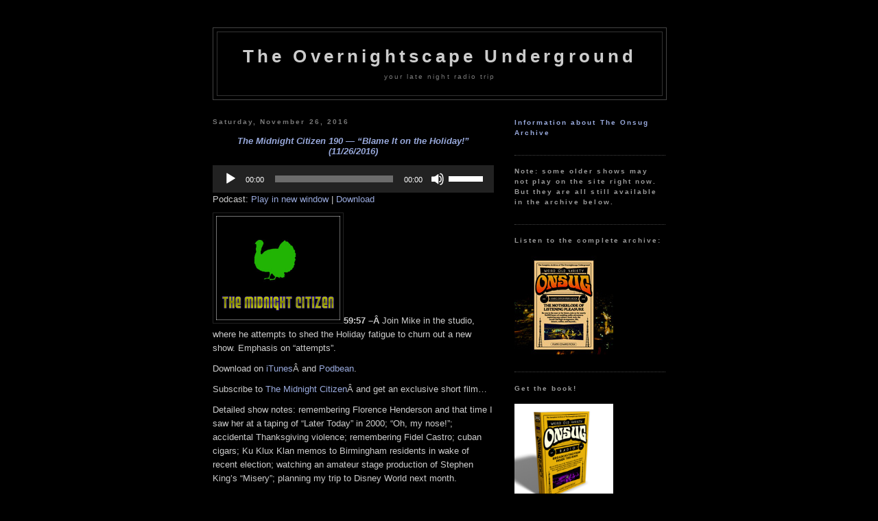

--- FILE ---
content_type: text/html; charset=UTF-8
request_url: https://onsug.com/archives/21853
body_size: 14930
content:
<!DOCTYPE html PUBLIC "-//W3C//DTD XHTML 1.0 Transitional//EN" "http://www.w3.org/TR/xhtml1/DTD/xhtml1-transitional.dtd">
<html xmlns="http://www.w3.org/1999/xhtml">

<head profile="http://gmpg.org/xfn/11">
	<meta http-equiv="Content-Type" content="text/html; charset=UTF-8" />

	<title>The Overnightscape Underground &raquo; The Midnight Citizen 190 &#8212; &#8220;Blame It on the Holiday!&#8221; (11/26/2016)</title>

	<meta name="generator" content="WordPress 5.9.12" /> <!-- leave this for stats please -->

	<style type="text/css" media="screen">
		@import url( https://onsug.com/blog/wp-content/themes/darknight2.0/style.css );
	</style>

	<link rel="alternate" type="application/rss+xml" title="RSS 2.0" href="https://onsug.com/feed" />
	<link rel="alternate" type="text/xml" title="RSS .92" href="https://onsug.com/feed/rss" />
	<link rel="alternate" type="application/atom+xml" title="Atom 0.3" href="https://onsug.com/feed/atom" />

	<link rel="pingback" href="https://onsug.com/blog/xmlrpc.php" />
    	<link rel='archives' title='January 2026' href='https://onsug.com/archives/date/2026/01' />
	<link rel='archives' title='December 2025' href='https://onsug.com/archives/date/2025/12' />
	<link rel='archives' title='November 2025' href='https://onsug.com/archives/date/2025/11' />
	<link rel='archives' title='October 2025' href='https://onsug.com/archives/date/2025/10' />
	<link rel='archives' title='September 2025' href='https://onsug.com/archives/date/2025/09' />
	<link rel='archives' title='August 2025' href='https://onsug.com/archives/date/2025/08' />
	<link rel='archives' title='July 2025' href='https://onsug.com/archives/date/2025/07' />
	<link rel='archives' title='June 2025' href='https://onsug.com/archives/date/2025/06' />
	<link rel='archives' title='May 2025' href='https://onsug.com/archives/date/2025/05' />
	<link rel='archives' title='April 2025' href='https://onsug.com/archives/date/2025/04' />
	<link rel='archives' title='March 2025' href='https://onsug.com/archives/date/2025/03' />
	<link rel='archives' title='February 2025' href='https://onsug.com/archives/date/2025/02' />
	<link rel='archives' title='January 2025' href='https://onsug.com/archives/date/2025/01' />
	<link rel='archives' title='December 2024' href='https://onsug.com/archives/date/2024/12' />
	<link rel='archives' title='November 2024' href='https://onsug.com/archives/date/2024/11' />
	<link rel='archives' title='October 2024' href='https://onsug.com/archives/date/2024/10' />
	<link rel='archives' title='September 2024' href='https://onsug.com/archives/date/2024/09' />
	<link rel='archives' title='August 2024' href='https://onsug.com/archives/date/2024/08' />
	<link rel='archives' title='July 2024' href='https://onsug.com/archives/date/2024/07' />
	<link rel='archives' title='June 2024' href='https://onsug.com/archives/date/2024/06' />
	<link rel='archives' title='May 2024' href='https://onsug.com/archives/date/2024/05' />
	<link rel='archives' title='April 2024' href='https://onsug.com/archives/date/2024/04' />
	<link rel='archives' title='March 2024' href='https://onsug.com/archives/date/2024/03' />
	<link rel='archives' title='February 2024' href='https://onsug.com/archives/date/2024/02' />
	<link rel='archives' title='January 2024' href='https://onsug.com/archives/date/2024/01' />
	<link rel='archives' title='December 2023' href='https://onsug.com/archives/date/2023/12' />
	<link rel='archives' title='November 2023' href='https://onsug.com/archives/date/2023/11' />
	<link rel='archives' title='October 2023' href='https://onsug.com/archives/date/2023/10' />
	<link rel='archives' title='September 2023' href='https://onsug.com/archives/date/2023/09' />
	<link rel='archives' title='August 2023' href='https://onsug.com/archives/date/2023/08' />
	<link rel='archives' title='July 2023' href='https://onsug.com/archives/date/2023/07' />
	<link rel='archives' title='June 2023' href='https://onsug.com/archives/date/2023/06' />
	<link rel='archives' title='May 2023' href='https://onsug.com/archives/date/2023/05' />
	<link rel='archives' title='April 2023' href='https://onsug.com/archives/date/2023/04' />
	<link rel='archives' title='March 2023' href='https://onsug.com/archives/date/2023/03' />
	<link rel='archives' title='February 2023' href='https://onsug.com/archives/date/2023/02' />
	<link rel='archives' title='January 2023' href='https://onsug.com/archives/date/2023/01' />
	<link rel='archives' title='December 2022' href='https://onsug.com/archives/date/2022/12' />
	<link rel='archives' title='November 2022' href='https://onsug.com/archives/date/2022/11' />
	<link rel='archives' title='October 2022' href='https://onsug.com/archives/date/2022/10' />
	<link rel='archives' title='September 2022' href='https://onsug.com/archives/date/2022/09' />
	<link rel='archives' title='August 2022' href='https://onsug.com/archives/date/2022/08' />
	<link rel='archives' title='July 2022' href='https://onsug.com/archives/date/2022/07' />
	<link rel='archives' title='June 2022' href='https://onsug.com/archives/date/2022/06' />
	<link rel='archives' title='May 2022' href='https://onsug.com/archives/date/2022/05' />
	<link rel='archives' title='April 2022' href='https://onsug.com/archives/date/2022/04' />
	<link rel='archives' title='March 2022' href='https://onsug.com/archives/date/2022/03' />
	<link rel='archives' title='February 2022' href='https://onsug.com/archives/date/2022/02' />
	<link rel='archives' title='January 2022' href='https://onsug.com/archives/date/2022/01' />
	<link rel='archives' title='December 2021' href='https://onsug.com/archives/date/2021/12' />
	<link rel='archives' title='November 2021' href='https://onsug.com/archives/date/2021/11' />
	<link rel='archives' title='October 2021' href='https://onsug.com/archives/date/2021/10' />
	<link rel='archives' title='September 2021' href='https://onsug.com/archives/date/2021/09' />
	<link rel='archives' title='August 2021' href='https://onsug.com/archives/date/2021/08' />
	<link rel='archives' title='July 2021' href='https://onsug.com/archives/date/2021/07' />
	<link rel='archives' title='June 2021' href='https://onsug.com/archives/date/2021/06' />
	<link rel='archives' title='May 2021' href='https://onsug.com/archives/date/2021/05' />
	<link rel='archives' title='April 2021' href='https://onsug.com/archives/date/2021/04' />
	<link rel='archives' title='March 2021' href='https://onsug.com/archives/date/2021/03' />
	<link rel='archives' title='February 2021' href='https://onsug.com/archives/date/2021/02' />
	<link rel='archives' title='January 2021' href='https://onsug.com/archives/date/2021/01' />
	<link rel='archives' title='December 2020' href='https://onsug.com/archives/date/2020/12' />
	<link rel='archives' title='November 2020' href='https://onsug.com/archives/date/2020/11' />
	<link rel='archives' title='October 2020' href='https://onsug.com/archives/date/2020/10' />
	<link rel='archives' title='September 2020' href='https://onsug.com/archives/date/2020/09' />
	<link rel='archives' title='August 2020' href='https://onsug.com/archives/date/2020/08' />
	<link rel='archives' title='July 2020' href='https://onsug.com/archives/date/2020/07' />
	<link rel='archives' title='June 2020' href='https://onsug.com/archives/date/2020/06' />
	<link rel='archives' title='May 2020' href='https://onsug.com/archives/date/2020/05' />
	<link rel='archives' title='April 2020' href='https://onsug.com/archives/date/2020/04' />
	<link rel='archives' title='March 2020' href='https://onsug.com/archives/date/2020/03' />
	<link rel='archives' title='February 2020' href='https://onsug.com/archives/date/2020/02' />
	<link rel='archives' title='January 2020' href='https://onsug.com/archives/date/2020/01' />
	<link rel='archives' title='December 2019' href='https://onsug.com/archives/date/2019/12' />
	<link rel='archives' title='November 2019' href='https://onsug.com/archives/date/2019/11' />
	<link rel='archives' title='October 2019' href='https://onsug.com/archives/date/2019/10' />
	<link rel='archives' title='September 2019' href='https://onsug.com/archives/date/2019/09' />
	<link rel='archives' title='August 2019' href='https://onsug.com/archives/date/2019/08' />
	<link rel='archives' title='July 2019' href='https://onsug.com/archives/date/2019/07' />
	<link rel='archives' title='June 2019' href='https://onsug.com/archives/date/2019/06' />
	<link rel='archives' title='May 2019' href='https://onsug.com/archives/date/2019/05' />
	<link rel='archives' title='April 2019' href='https://onsug.com/archives/date/2019/04' />
	<link rel='archives' title='March 2019' href='https://onsug.com/archives/date/2019/03' />
	<link rel='archives' title='February 2019' href='https://onsug.com/archives/date/2019/02' />
	<link rel='archives' title='January 2019' href='https://onsug.com/archives/date/2019/01' />
	<link rel='archives' title='December 2018' href='https://onsug.com/archives/date/2018/12' />
	<link rel='archives' title='November 2018' href='https://onsug.com/archives/date/2018/11' />
	<link rel='archives' title='October 2018' href='https://onsug.com/archives/date/2018/10' />
	<link rel='archives' title='September 2018' href='https://onsug.com/archives/date/2018/09' />
	<link rel='archives' title='August 2018' href='https://onsug.com/archives/date/2018/08' />
	<link rel='archives' title='July 2018' href='https://onsug.com/archives/date/2018/07' />
	<link rel='archives' title='June 2018' href='https://onsug.com/archives/date/2018/06' />
	<link rel='archives' title='May 2018' href='https://onsug.com/archives/date/2018/05' />
	<link rel='archives' title='April 2018' href='https://onsug.com/archives/date/2018/04' />
	<link rel='archives' title='March 2018' href='https://onsug.com/archives/date/2018/03' />
	<link rel='archives' title='February 2018' href='https://onsug.com/archives/date/2018/02' />
	<link rel='archives' title='January 2018' href='https://onsug.com/archives/date/2018/01' />
	<link rel='archives' title='December 2017' href='https://onsug.com/archives/date/2017/12' />
	<link rel='archives' title='November 2017' href='https://onsug.com/archives/date/2017/11' />
	<link rel='archives' title='October 2017' href='https://onsug.com/archives/date/2017/10' />
	<link rel='archives' title='September 2017' href='https://onsug.com/archives/date/2017/09' />
	<link rel='archives' title='August 2017' href='https://onsug.com/archives/date/2017/08' />
	<link rel='archives' title='July 2017' href='https://onsug.com/archives/date/2017/07' />
	<link rel='archives' title='June 2017' href='https://onsug.com/archives/date/2017/06' />
	<link rel='archives' title='May 2017' href='https://onsug.com/archives/date/2017/05' />
	<link rel='archives' title='April 2017' href='https://onsug.com/archives/date/2017/04' />
	<link rel='archives' title='March 2017' href='https://onsug.com/archives/date/2017/03' />
	<link rel='archives' title='February 2017' href='https://onsug.com/archives/date/2017/02' />
	<link rel='archives' title='January 2017' href='https://onsug.com/archives/date/2017/01' />
	<link rel='archives' title='December 2016' href='https://onsug.com/archives/date/2016/12' />
	<link rel='archives' title='November 2016' href='https://onsug.com/archives/date/2016/11' />
	<link rel='archives' title='October 2016' href='https://onsug.com/archives/date/2016/10' />
	<link rel='archives' title='September 2016' href='https://onsug.com/archives/date/2016/09' />
	<link rel='archives' title='August 2016' href='https://onsug.com/archives/date/2016/08' />
	<link rel='archives' title='July 2016' href='https://onsug.com/archives/date/2016/07' />
	<link rel='archives' title='June 2016' href='https://onsug.com/archives/date/2016/06' />
	<link rel='archives' title='May 2016' href='https://onsug.com/archives/date/2016/05' />
	<link rel='archives' title='April 2016' href='https://onsug.com/archives/date/2016/04' />
	<link rel='archives' title='March 2016' href='https://onsug.com/archives/date/2016/03' />
	<link rel='archives' title='February 2016' href='https://onsug.com/archives/date/2016/02' />
	<link rel='archives' title='January 2016' href='https://onsug.com/archives/date/2016/01' />
	<link rel='archives' title='December 2015' href='https://onsug.com/archives/date/2015/12' />
	<link rel='archives' title='November 2015' href='https://onsug.com/archives/date/2015/11' />
	<link rel='archives' title='October 2015' href='https://onsug.com/archives/date/2015/10' />
	<link rel='archives' title='September 2015' href='https://onsug.com/archives/date/2015/09' />
	<link rel='archives' title='August 2015' href='https://onsug.com/archives/date/2015/08' />
	<link rel='archives' title='July 2015' href='https://onsug.com/archives/date/2015/07' />
	<link rel='archives' title='June 2015' href='https://onsug.com/archives/date/2015/06' />
	<link rel='archives' title='May 2015' href='https://onsug.com/archives/date/2015/05' />
	<link rel='archives' title='April 2015' href='https://onsug.com/archives/date/2015/04' />
	<link rel='archives' title='March 2015' href='https://onsug.com/archives/date/2015/03' />
	<link rel='archives' title='February 2015' href='https://onsug.com/archives/date/2015/02' />
	<link rel='archives' title='January 2015' href='https://onsug.com/archives/date/2015/01' />
	<link rel='archives' title='December 2014' href='https://onsug.com/archives/date/2014/12' />
	<link rel='archives' title='November 2014' href='https://onsug.com/archives/date/2014/11' />
	<link rel='archives' title='October 2014' href='https://onsug.com/archives/date/2014/10' />
	<link rel='archives' title='September 2014' href='https://onsug.com/archives/date/2014/09' />
	<link rel='archives' title='August 2014' href='https://onsug.com/archives/date/2014/08' />
	<link rel='archives' title='July 2014' href='https://onsug.com/archives/date/2014/07' />
	<link rel='archives' title='June 2014' href='https://onsug.com/archives/date/2014/06' />
	<link rel='archives' title='May 2014' href='https://onsug.com/archives/date/2014/05' />
	<link rel='archives' title='April 2014' href='https://onsug.com/archives/date/2014/04' />
	<link rel='archives' title='March 2014' href='https://onsug.com/archives/date/2014/03' />
	<link rel='archives' title='February 2014' href='https://onsug.com/archives/date/2014/02' />
	<link rel='archives' title='January 2014' href='https://onsug.com/archives/date/2014/01' />
	<link rel='archives' title='December 2013' href='https://onsug.com/archives/date/2013/12' />
	<link rel='archives' title='November 2013' href='https://onsug.com/archives/date/2013/11' />
	<link rel='archives' title='October 2013' href='https://onsug.com/archives/date/2013/10' />
	<link rel='archives' title='September 2013' href='https://onsug.com/archives/date/2013/09' />
	<link rel='archives' title='August 2013' href='https://onsug.com/archives/date/2013/08' />
	<link rel='archives' title='July 2013' href='https://onsug.com/archives/date/2013/07' />
	<link rel='archives' title='June 2013' href='https://onsug.com/archives/date/2013/06' />
	<link rel='archives' title='May 2013' href='https://onsug.com/archives/date/2013/05' />
	<link rel='archives' title='April 2013' href='https://onsug.com/archives/date/2013/04' />
	<link rel='archives' title='March 2013' href='https://onsug.com/archives/date/2013/03' />
	<link rel='archives' title='February 2013' href='https://onsug.com/archives/date/2013/02' />
	<link rel='archives' title='January 2013' href='https://onsug.com/archives/date/2013/01' />
	<link rel='archives' title='December 2012' href='https://onsug.com/archives/date/2012/12' />
	<link rel='archives' title='November 2012' href='https://onsug.com/archives/date/2012/11' />
	<link rel='archives' title='October 2012' href='https://onsug.com/archives/date/2012/10' />
	<link rel='archives' title='September 2012' href='https://onsug.com/archives/date/2012/09' />
	<link rel='archives' title='August 2012' href='https://onsug.com/archives/date/2012/08' />
	<link rel='archives' title='July 2012' href='https://onsug.com/archives/date/2012/07' />
	<link rel='archives' title='June 2012' href='https://onsug.com/archives/date/2012/06' />
	<link rel='archives' title='May 2012' href='https://onsug.com/archives/date/2012/05' />
	<link rel='archives' title='April 2012' href='https://onsug.com/archives/date/2012/04' />
	<link rel='archives' title='March 2012' href='https://onsug.com/archives/date/2012/03' />
	<link rel='archives' title='February 2012' href='https://onsug.com/archives/date/2012/02' />
	<link rel='archives' title='January 2012' href='https://onsug.com/archives/date/2012/01' />
	<link rel='archives' title='December 2011' href='https://onsug.com/archives/date/2011/12' />
	<link rel='archives' title='November 2011' href='https://onsug.com/archives/date/2011/11' />
	<link rel='archives' title='October 2011' href='https://onsug.com/archives/date/2011/10' />
	<link rel='archives' title='September 2011' href='https://onsug.com/archives/date/2011/09' />
	<link rel='archives' title='August 2011' href='https://onsug.com/archives/date/2011/08' />
	<link rel='archives' title='July 2011' href='https://onsug.com/archives/date/2011/07' />
	<link rel='archives' title='June 2011' href='https://onsug.com/archives/date/2011/06' />
	<link rel='archives' title='May 2011' href='https://onsug.com/archives/date/2011/05' />
	<link rel='archives' title='April 2011' href='https://onsug.com/archives/date/2011/04' />
	<link rel='archives' title='March 2011' href='https://onsug.com/archives/date/2011/03' />
	<link rel='archives' title='February 2011' href='https://onsug.com/archives/date/2011/02' />
	<link rel='archives' title='January 2011' href='https://onsug.com/archives/date/2011/01' />
	<link rel='archives' title='December 2010' href='https://onsug.com/archives/date/2010/12' />
	<link rel='archives' title='November 2010' href='https://onsug.com/archives/date/2010/11' />
	<link rel='archives' title='October 2010' href='https://onsug.com/archives/date/2010/10' />
	<link rel='archives' title='September 2010' href='https://onsug.com/archives/date/2010/09' />
	<link rel='archives' title='August 2010' href='https://onsug.com/archives/date/2010/08' />
	<link rel='archives' title='July 2010' href='https://onsug.com/archives/date/2010/07' />
	<link rel='archives' title='June 2010' href='https://onsug.com/archives/date/2010/06' />
	<link rel='archives' title='May 2010' href='https://onsug.com/archives/date/2010/05' />
	<link rel='archives' title='April 2010' href='https://onsug.com/archives/date/2010/04' />
	<link rel='archives' title='March 2010' href='https://onsug.com/archives/date/2010/03' />
	<link rel='archives' title='February 2010' href='https://onsug.com/archives/date/2010/02' />
	<link rel='archives' title='January 2010' href='https://onsug.com/archives/date/2010/01' />
	<link rel='archives' title='December 2009' href='https://onsug.com/archives/date/2009/12' />
	<link rel='archives' title='November 2009' href='https://onsug.com/archives/date/2009/11' />
	<link rel='archives' title='October 2009' href='https://onsug.com/archives/date/2009/10' />
	<link rel='archives' title='September 2009' href='https://onsug.com/archives/date/2009/09' />
	<link rel='archives' title='August 2009' href='https://onsug.com/archives/date/2009/08' />
	<link rel='archives' title='July 2009' href='https://onsug.com/archives/date/2009/07' />
	<link rel='archives' title='June 2009' href='https://onsug.com/archives/date/2009/06' />
	<link rel='archives' title='May 2009' href='https://onsug.com/archives/date/2009/05' />
	<link rel='archives' title='April 2009' href='https://onsug.com/archives/date/2009/04' />
	<link rel='archives' title='March 2009' href='https://onsug.com/archives/date/2009/03' />
	<link rel='archives' title='February 2009' href='https://onsug.com/archives/date/2009/02' />
	<link rel='archives' title='January 2009' href='https://onsug.com/archives/date/2009/01' />
	<link rel='archives' title='December 2008' href='https://onsug.com/archives/date/2008/12' />
	<link rel='archives' title='November 2008' href='https://onsug.com/archives/date/2008/11' />
	<link rel='archives' title='October 2008' href='https://onsug.com/archives/date/2008/10' />
	<link rel='archives' title='September 2008' href='https://onsug.com/archives/date/2008/09' />
	<link rel='archives' title='August 2008' href='https://onsug.com/archives/date/2008/08' />
	<link rel='archives' title='July 2008' href='https://onsug.com/archives/date/2008/07' />
	<link rel='archives' title='June 2008' href='https://onsug.com/archives/date/2008/06' />
	<link rel='archives' title='May 2008' href='https://onsug.com/archives/date/2008/05' />
	<link rel='archives' title='April 2008' href='https://onsug.com/archives/date/2008/04' />
	<link rel='archives' title='December 2007' href='https://onsug.com/archives/date/2007/12' />
		<meta name='robots' content='max-image-preview:large' />
<link rel="alternate" type="application/rss+xml" title="The Overnightscape Underground &raquo; The Midnight Citizen 190 &#8212; &#8220;Blame It on the Holiday!&#8221; (11/26/2016) Comments Feed" href="https://onsug.com/archives/21853/feed" />
<script type="text/javascript">
window._wpemojiSettings = {"baseUrl":"https:\/\/s.w.org\/images\/core\/emoji\/13.1.0\/72x72\/","ext":".png","svgUrl":"https:\/\/s.w.org\/images\/core\/emoji\/13.1.0\/svg\/","svgExt":".svg","source":{"concatemoji":"https:\/\/onsug.com\/blog\/wp-includes\/js\/wp-emoji-release.min.js?ver=5.9.12"}};
/*! This file is auto-generated */
!function(e,a,t){var n,r,o,i=a.createElement("canvas"),p=i.getContext&&i.getContext("2d");function s(e,t){var a=String.fromCharCode;p.clearRect(0,0,i.width,i.height),p.fillText(a.apply(this,e),0,0);e=i.toDataURL();return p.clearRect(0,0,i.width,i.height),p.fillText(a.apply(this,t),0,0),e===i.toDataURL()}function c(e){var t=a.createElement("script");t.src=e,t.defer=t.type="text/javascript",a.getElementsByTagName("head")[0].appendChild(t)}for(o=Array("flag","emoji"),t.supports={everything:!0,everythingExceptFlag:!0},r=0;r<o.length;r++)t.supports[o[r]]=function(e){if(!p||!p.fillText)return!1;switch(p.textBaseline="top",p.font="600 32px Arial",e){case"flag":return s([127987,65039,8205,9895,65039],[127987,65039,8203,9895,65039])?!1:!s([55356,56826,55356,56819],[55356,56826,8203,55356,56819])&&!s([55356,57332,56128,56423,56128,56418,56128,56421,56128,56430,56128,56423,56128,56447],[55356,57332,8203,56128,56423,8203,56128,56418,8203,56128,56421,8203,56128,56430,8203,56128,56423,8203,56128,56447]);case"emoji":return!s([10084,65039,8205,55357,56613],[10084,65039,8203,55357,56613])}return!1}(o[r]),t.supports.everything=t.supports.everything&&t.supports[o[r]],"flag"!==o[r]&&(t.supports.everythingExceptFlag=t.supports.everythingExceptFlag&&t.supports[o[r]]);t.supports.everythingExceptFlag=t.supports.everythingExceptFlag&&!t.supports.flag,t.DOMReady=!1,t.readyCallback=function(){t.DOMReady=!0},t.supports.everything||(n=function(){t.readyCallback()},a.addEventListener?(a.addEventListener("DOMContentLoaded",n,!1),e.addEventListener("load",n,!1)):(e.attachEvent("onload",n),a.attachEvent("onreadystatechange",function(){"complete"===a.readyState&&t.readyCallback()})),(n=t.source||{}).concatemoji?c(n.concatemoji):n.wpemoji&&n.twemoji&&(c(n.twemoji),c(n.wpemoji)))}(window,document,window._wpemojiSettings);
</script>
<style type="text/css">
img.wp-smiley,
img.emoji {
	display: inline !important;
	border: none !important;
	box-shadow: none !important;
	height: 1em !important;
	width: 1em !important;
	margin: 0 0.07em !important;
	vertical-align: -0.1em !important;
	background: none !important;
	padding: 0 !important;
}
</style>
	<link rel='stylesheet' id='wp-block-library-css'  href='https://onsug.com/blog/wp-includes/css/dist/block-library/style.min.css?ver=5.9.12' type='text/css' media='all' />
<style id='global-styles-inline-css' type='text/css'>
body{--wp--preset--color--black: #000000;--wp--preset--color--cyan-bluish-gray: #abb8c3;--wp--preset--color--white: #ffffff;--wp--preset--color--pale-pink: #f78da7;--wp--preset--color--vivid-red: #cf2e2e;--wp--preset--color--luminous-vivid-orange: #ff6900;--wp--preset--color--luminous-vivid-amber: #fcb900;--wp--preset--color--light-green-cyan: #7bdcb5;--wp--preset--color--vivid-green-cyan: #00d084;--wp--preset--color--pale-cyan-blue: #8ed1fc;--wp--preset--color--vivid-cyan-blue: #0693e3;--wp--preset--color--vivid-purple: #9b51e0;--wp--preset--gradient--vivid-cyan-blue-to-vivid-purple: linear-gradient(135deg,rgba(6,147,227,1) 0%,rgb(155,81,224) 100%);--wp--preset--gradient--light-green-cyan-to-vivid-green-cyan: linear-gradient(135deg,rgb(122,220,180) 0%,rgb(0,208,130) 100%);--wp--preset--gradient--luminous-vivid-amber-to-luminous-vivid-orange: linear-gradient(135deg,rgba(252,185,0,1) 0%,rgba(255,105,0,1) 100%);--wp--preset--gradient--luminous-vivid-orange-to-vivid-red: linear-gradient(135deg,rgba(255,105,0,1) 0%,rgb(207,46,46) 100%);--wp--preset--gradient--very-light-gray-to-cyan-bluish-gray: linear-gradient(135deg,rgb(238,238,238) 0%,rgb(169,184,195) 100%);--wp--preset--gradient--cool-to-warm-spectrum: linear-gradient(135deg,rgb(74,234,220) 0%,rgb(151,120,209) 20%,rgb(207,42,186) 40%,rgb(238,44,130) 60%,rgb(251,105,98) 80%,rgb(254,248,76) 100%);--wp--preset--gradient--blush-light-purple: linear-gradient(135deg,rgb(255,206,236) 0%,rgb(152,150,240) 100%);--wp--preset--gradient--blush-bordeaux: linear-gradient(135deg,rgb(254,205,165) 0%,rgb(254,45,45) 50%,rgb(107,0,62) 100%);--wp--preset--gradient--luminous-dusk: linear-gradient(135deg,rgb(255,203,112) 0%,rgb(199,81,192) 50%,rgb(65,88,208) 100%);--wp--preset--gradient--pale-ocean: linear-gradient(135deg,rgb(255,245,203) 0%,rgb(182,227,212) 50%,rgb(51,167,181) 100%);--wp--preset--gradient--electric-grass: linear-gradient(135deg,rgb(202,248,128) 0%,rgb(113,206,126) 100%);--wp--preset--gradient--midnight: linear-gradient(135deg,rgb(2,3,129) 0%,rgb(40,116,252) 100%);--wp--preset--duotone--dark-grayscale: url('#wp-duotone-dark-grayscale');--wp--preset--duotone--grayscale: url('#wp-duotone-grayscale');--wp--preset--duotone--purple-yellow: url('#wp-duotone-purple-yellow');--wp--preset--duotone--blue-red: url('#wp-duotone-blue-red');--wp--preset--duotone--midnight: url('#wp-duotone-midnight');--wp--preset--duotone--magenta-yellow: url('#wp-duotone-magenta-yellow');--wp--preset--duotone--purple-green: url('#wp-duotone-purple-green');--wp--preset--duotone--blue-orange: url('#wp-duotone-blue-orange');--wp--preset--font-size--small: 13px;--wp--preset--font-size--medium: 20px;--wp--preset--font-size--large: 36px;--wp--preset--font-size--x-large: 42px;}.has-black-color{color: var(--wp--preset--color--black) !important;}.has-cyan-bluish-gray-color{color: var(--wp--preset--color--cyan-bluish-gray) !important;}.has-white-color{color: var(--wp--preset--color--white) !important;}.has-pale-pink-color{color: var(--wp--preset--color--pale-pink) !important;}.has-vivid-red-color{color: var(--wp--preset--color--vivid-red) !important;}.has-luminous-vivid-orange-color{color: var(--wp--preset--color--luminous-vivid-orange) !important;}.has-luminous-vivid-amber-color{color: var(--wp--preset--color--luminous-vivid-amber) !important;}.has-light-green-cyan-color{color: var(--wp--preset--color--light-green-cyan) !important;}.has-vivid-green-cyan-color{color: var(--wp--preset--color--vivid-green-cyan) !important;}.has-pale-cyan-blue-color{color: var(--wp--preset--color--pale-cyan-blue) !important;}.has-vivid-cyan-blue-color{color: var(--wp--preset--color--vivid-cyan-blue) !important;}.has-vivid-purple-color{color: var(--wp--preset--color--vivid-purple) !important;}.has-black-background-color{background-color: var(--wp--preset--color--black) !important;}.has-cyan-bluish-gray-background-color{background-color: var(--wp--preset--color--cyan-bluish-gray) !important;}.has-white-background-color{background-color: var(--wp--preset--color--white) !important;}.has-pale-pink-background-color{background-color: var(--wp--preset--color--pale-pink) !important;}.has-vivid-red-background-color{background-color: var(--wp--preset--color--vivid-red) !important;}.has-luminous-vivid-orange-background-color{background-color: var(--wp--preset--color--luminous-vivid-orange) !important;}.has-luminous-vivid-amber-background-color{background-color: var(--wp--preset--color--luminous-vivid-amber) !important;}.has-light-green-cyan-background-color{background-color: var(--wp--preset--color--light-green-cyan) !important;}.has-vivid-green-cyan-background-color{background-color: var(--wp--preset--color--vivid-green-cyan) !important;}.has-pale-cyan-blue-background-color{background-color: var(--wp--preset--color--pale-cyan-blue) !important;}.has-vivid-cyan-blue-background-color{background-color: var(--wp--preset--color--vivid-cyan-blue) !important;}.has-vivid-purple-background-color{background-color: var(--wp--preset--color--vivid-purple) !important;}.has-black-border-color{border-color: var(--wp--preset--color--black) !important;}.has-cyan-bluish-gray-border-color{border-color: var(--wp--preset--color--cyan-bluish-gray) !important;}.has-white-border-color{border-color: var(--wp--preset--color--white) !important;}.has-pale-pink-border-color{border-color: var(--wp--preset--color--pale-pink) !important;}.has-vivid-red-border-color{border-color: var(--wp--preset--color--vivid-red) !important;}.has-luminous-vivid-orange-border-color{border-color: var(--wp--preset--color--luminous-vivid-orange) !important;}.has-luminous-vivid-amber-border-color{border-color: var(--wp--preset--color--luminous-vivid-amber) !important;}.has-light-green-cyan-border-color{border-color: var(--wp--preset--color--light-green-cyan) !important;}.has-vivid-green-cyan-border-color{border-color: var(--wp--preset--color--vivid-green-cyan) !important;}.has-pale-cyan-blue-border-color{border-color: var(--wp--preset--color--pale-cyan-blue) !important;}.has-vivid-cyan-blue-border-color{border-color: var(--wp--preset--color--vivid-cyan-blue) !important;}.has-vivid-purple-border-color{border-color: var(--wp--preset--color--vivid-purple) !important;}.has-vivid-cyan-blue-to-vivid-purple-gradient-background{background: var(--wp--preset--gradient--vivid-cyan-blue-to-vivid-purple) !important;}.has-light-green-cyan-to-vivid-green-cyan-gradient-background{background: var(--wp--preset--gradient--light-green-cyan-to-vivid-green-cyan) !important;}.has-luminous-vivid-amber-to-luminous-vivid-orange-gradient-background{background: var(--wp--preset--gradient--luminous-vivid-amber-to-luminous-vivid-orange) !important;}.has-luminous-vivid-orange-to-vivid-red-gradient-background{background: var(--wp--preset--gradient--luminous-vivid-orange-to-vivid-red) !important;}.has-very-light-gray-to-cyan-bluish-gray-gradient-background{background: var(--wp--preset--gradient--very-light-gray-to-cyan-bluish-gray) !important;}.has-cool-to-warm-spectrum-gradient-background{background: var(--wp--preset--gradient--cool-to-warm-spectrum) !important;}.has-blush-light-purple-gradient-background{background: var(--wp--preset--gradient--blush-light-purple) !important;}.has-blush-bordeaux-gradient-background{background: var(--wp--preset--gradient--blush-bordeaux) !important;}.has-luminous-dusk-gradient-background{background: var(--wp--preset--gradient--luminous-dusk) !important;}.has-pale-ocean-gradient-background{background: var(--wp--preset--gradient--pale-ocean) !important;}.has-electric-grass-gradient-background{background: var(--wp--preset--gradient--electric-grass) !important;}.has-midnight-gradient-background{background: var(--wp--preset--gradient--midnight) !important;}.has-small-font-size{font-size: var(--wp--preset--font-size--small) !important;}.has-medium-font-size{font-size: var(--wp--preset--font-size--medium) !important;}.has-large-font-size{font-size: var(--wp--preset--font-size--large) !important;}.has-x-large-font-size{font-size: var(--wp--preset--font-size--x-large) !important;}
</style>
<link rel='stylesheet' id='af-widgets-css'  href='https://onsug.com/blog/wp-content/plugins/asgaros-forum/skin/widgets.css?ver=1.8.3' type='text/css' media='all' />
<link rel="https://api.w.org/" href="https://onsug.com/wp-json/" /><link rel="alternate" type="application/json" href="https://onsug.com/wp-json/wp/v2/posts/21853" /><link rel="EditURI" type="application/rsd+xml" title="RSD" href="https://onsug.com/blog/xmlrpc.php?rsd" />
<link rel="wlwmanifest" type="application/wlwmanifest+xml" href="https://onsug.com/blog/wp-includes/wlwmanifest.xml" /> 
<meta name="generator" content="WordPress 5.9.12" />
<link rel="canonical" href="https://onsug.com/archives/21853" />
<link rel='shortlink' href='https://onsug.com/?p=21853' />
<link rel="alternate" type="application/json+oembed" href="https://onsug.com/wp-json/oembed/1.0/embed?url=https%3A%2F%2Fonsug.com%2Farchives%2F21853" />
<link rel="alternate" type="text/xml+oembed" href="https://onsug.com/wp-json/oembed/1.0/embed?url=https%3A%2F%2Fonsug.com%2Farchives%2F21853&#038;format=xml" />

<!-- Bad Behavior 2.2.20 run time: 3.322 ms -->
<script type="text/javascript">
<!--
function bb2_addLoadEvent(func) {
	var oldonload = window.onload;
	if (typeof window.onload != 'function') {
		window.onload = func;
	} else {
		window.onload = function() {
			oldonload();
			func();
		}
	}
}

bb2_addLoadEvent(function() {
	for ( i=0; i < document.forms.length; i++ ) {
		if (document.forms[i].method == 'post') {
			var myElement = document.createElement('input');
			myElement.setAttribute('type', 'hidden');
			myElement.name = 'bb2_screener_';
			myElement.value = '1768695586 3.23.88.75';
			document.forms[i].appendChild(myElement);
		}
	}
});
// --></script>
		<script type="text/javascript"><!--
function powerpress_pinw(pinw_url){window.open(pinw_url, 'PowerPressPlayer','toolbar=0,status=0,resizable=1,width=460,height=320');	return false;}
//-->
</script>
<!-- Asgaros Forum: BEGIN -->
<!-- Asgaros Forum: END -->
</head>

<body>
<div id="rap">
<div id="top">
	<h1 id="header"><a href="https://onsug.com">The Overnightscape Underground</a></h1>
	<p id="description">your late night radio trip</p>
</div>
<div id="content">
<!-- end header -->


<h2 class="date-header">Saturday, November 26, 2016</h2>
<div class="post" id="post-21853">
	<h3 class="storytitle"><a href="https://onsug.com/archives/21853" rel="bookmark" title="The Midnight Citizen 190 &#8212; &#8220;Blame It on the Holiday!&#8221; (11/26/2016)">The Midnight Citizen 190 &#8212; &#8220;Blame It on the Holiday!&#8221; (11/26/2016)</a></h3>

	<div class="storycontent">
		<div class="powerpress_player" id="powerpress_player_758"><!--[if lt IE 9]><script>document.createElement('audio');</script><![endif]-->
<audio class="wp-audio-shortcode" id="audio-21853-1" preload="none" style="width: 100%;" controls="controls"><source type="audio/mpeg" src="https://media.blubrry.com/onsug/p/onsug.com/shows/Nov16/onsug_Nov16_midnightcitizen190.mp3?_=1" /><a href="https://media.blubrry.com/onsug/p/onsug.com/shows/Nov16/onsug_Nov16_midnightcitizen190.mp3">https://media.blubrry.com/onsug/p/onsug.com/shows/Nov16/onsug_Nov16_midnightcitizen190.mp3</a></audio></div><p class="powerpress_links powerpress_links_mp3">Podcast: <a href="https://media.blubrry.com/onsug/p/onsug.com/shows/Nov16/onsug_Nov16_midnightcitizen190.mp3" class="powerpress_link_pinw" target="_blank" title="Play in new window" onclick="return powerpress_pinw('https://onsug.com/?powerpress_pinw=21853-podcast');" rel="nofollow">Play in new window</a> | <a href="https://media.blubrry.com/onsug/s/onsug.com/shows/Nov16/onsug_Nov16_midnightcitizen190.mp3" class="powerpress_link_d" title="Download" rel="nofollow" download="onsug_Nov16_midnightcitizen190.mp3">Download</a></p><p id="yui_3_17_2_6_1480213863004_6043"><strong><a href="https://onsug.com/blog/wp-content/uploads/2016/11/citizen190cover.jpg"><img class="alignleft  wp-image-21854" src="https://onsug.com/blog/wp-content/uploads/2016/11/citizen190cover-300x252.jpg" alt="citizen190cover" width="181" height="152" srcset="https://onsug.com/blog/wp-content/uploads/2016/11/citizen190cover-300x252.jpg 300w, https://onsug.com/blog/wp-content/uploads/2016/11/citizen190cover.jpg 902w" sizes="(max-width: 181px) 100vw, 181px" /></a>59:57 &#8211;Â </strong>Join Mike in the studio, where he attempts to shed the Holiday fatigue to churn out a new show. Emphasis on &#8220;attempts&#8221;.</p>
<p id="yui_3_17_2_6_1480213863004_5941" class="text-align-center">Download on <a id="yui_3_17_2_6_1480213863004_9025" href="https://itunes.apple.com/us/podcast/the-midnight-citizen/id348835626?mt=2" target="_blank">iTunes</a>Â and <a id="yui_3_17_2_6_1480213863004_9835" href="http://www.podbean.com/podcast-detail/6hy2q-43116/The+Midnight+Citizen" target="_blank">Podbean</a>.</p>
<p id="yui_3_17_2_6_1480213863004_6045" class="text-align-center">Subscribe to <a id="yui_3_17_2_6_1480213863004_9034" href="http://www.themidnightcitizen.com/" target="_blank">The Midnight Citizen</a>Â and get an exclusive short film&#8230;</p>
<p id="yui_3_17_2_6_1480213863004_10266">Detailed show notes: remembering Florence Henderson and that time I saw her at a taping of &#8220;Later Today&#8221; in 2000; &#8220;Oh, my nose!&#8221;; accidental Thanksgiving violence; remembering Fidel Castro; cuban cigars; Ku Klux Klan memos to Birmingham residents in wake of recent election; watching an amateur stage production of Stephen King&#8217;s &#8220;Misery&#8221;; planning my trip to Disney World next month.</p>
<p id="yui_3_17_2_6_1480213863004_6048">Music for this episode: &#8220;Uncredibble Frog River Route&#8221; by <a href="http://freemusicarchive.org/music/Lobo_Loco/">Lobo Loco</a>; &#8220;Night Drive&#8221; and &#8220;Nasty&#8221; by <a id="yui_3_17_2_6_1480213863004_10855" href="http://freemusicarchive.org/music/David_Szesztay/" target="_blank">David Szesztay</a>; &#8220;Friendship&#8221; by <a href="http://freemusicarchive.org/music/Zero_V/" target="_blank">Zero V;</a>Â &#8220;Union Square&#8221; by <a href="http://freemusicarchive.org/music/James_Beaudreau/" target="_blank">James Beaudreau</a>.</p>
<p id="yui_3_17_2_6_1480213863004_6049">This work is licensed under a Creative Commons Attribution Non-commercial Share-Alike US License. Attribution by Mike Boody. Released November 2016 on <a href="http://themidnightcitizen.com/" target="_blank">The Midnight Citizen</a>Â and <a id="yui_3_17_2_6_1480213863004_10866" href="https://onsug.com/" target="_blank">The Overnightscape Underground</a>.</p>
	</div>

	<div class="meta">posted by Mike at 6:56 pm filed in <a href="https://onsug.com/archives/category/mike" rel="category tag">Mike</a>,<a href="https://onsug.com/archives/category/nov16" rel="category tag">Nov16</a> &nbsp; </div>

	<div class="feedback">
                        <a href="https://onsug.com/archives/21853#respond">Comments (0)</a>	</div>

</div>


<h2 id="comments">No Comments 
	<a href="#postcomment" title="Leave a comment">&raquo;</a>
</h2>

	<p>No comments yet.</p>

<p><a href="https://onsug.com/archives/21853/feed"><abbr title="Really Simple Syndication">RSS</abbr> feed for comments on this post.</a> 
	<a href="https://onsug.com/archives/21853/trackback" rel="trackback">TrackBack <abbr title="Uniform Resource Identifier">URI</abbr></a>
</p>

<h2 id="postcomment">Leave a comment</h2>


<form action="https://onsug.com/blog/wp-comments-post.php" method="post" id="commentform">


<p><input type="text" name="author" id="author" value="" size="22" tabindex="1" />
<label for="author"><small>Name (required)</small></label></p>

<p><input type="text" name="email" id="email" value="" size="22" tabindex="2" />
<label for="email"><small>Mail (will not be published) (required)</small></label></p>

<p><input type="text" name="url" id="url" value="" size="22" tabindex="3" />
<label for="url"><small>Website</small></label></p>


<!--<p><small><strong>XHTML:</strong> You can use these tags: &lt;a href=&quot;&quot; title=&quot;&quot;&gt; &lt;abbr title=&quot;&quot;&gt; &lt;acronym title=&quot;&quot;&gt; &lt;b&gt; &lt;blockquote cite=&quot;&quot;&gt; &lt;cite&gt; &lt;code&gt; &lt;del datetime=&quot;&quot;&gt; &lt;em&gt; &lt;i&gt; &lt;q cite=&quot;&quot;&gt; &lt;s&gt; &lt;strike&gt; &lt;strong&gt; </small></p>-->

<p><textarea name="comment" id="comment" cols="100%" rows="10" tabindex="4"></textarea></p>

<p><input name="submit" type="submit" id="submit" tabindex="5" value="Submit Comment" />
<input type="hidden" name="comment_post_ID" value="21853" />
</p>
<p style="display: none;"><input type="hidden" id="akismet_comment_nonce" name="akismet_comment_nonce" value="afee36f02b" /></p><p style="display: none;"><input type="hidden" id="ak_js" name="ak_js" value="157"/></p>
</form>





<!-- begin footer -->
</div>

<!-- begin sidebar -->
<div id="menu">

<ul>
	
<!--	<li><p style="color: red;"><a href="https://onsug.com/about-the-shows">ABOUT THE SHOWS</a></p></li> -->
	
<li><p><a href="https://onsug.com/the-onsug-archive">Information about The Onsug Archive</a></p></li>
	
	<li><p>Note: some older shows may not play on the site right now. But they are all still available in the archive below.</p></li>
	
<li><p>Listen to the complete archive:<br><br><a href="https://archive.org/details/onsugradio"><img src="https://onsug.com/room2304/Onsug_Radio_Release_Graphic_2025_144.jpg" border="0"></a></p></li>
		
<li><p>Get the book! <br><br><a href="https://onsug.com/book"><img width=144 height=144 src="https://onsug.com/room2304/Onsug_Radio_3D.jpg" border="0"></a></p></li>	
		
<li><p>Join the discussion on Discord: <a href="https://discord.gg/ex8FzNhy9S">discord.gg/ex8FzNhy9S</a></p></li>
	
<li><p>Email Frank: <a href="mailto:frank@theovernightscape.com">frank@theovernightscape.com</a></p></li>

<li><p>Subscribe to podcast feed: <a href="http://onsug.com/feed">http://onsug.com/feed</a></p></li>

<li><p><a href="http://phobos.apple.com/WebObjects/MZStore.woa/wa/viewPodcast?id=289419611">Subscribe in iTunes</a></p></li>

<li><p>Frank on <a href="http://twitter.com/FrankNora">Twitter</a></p></li>

<li><p>Frank on <a href="http://www.facebook.com/profile.php?id=672264911">Facebook</a></p></li>

<li><p><a href="http://www.facebook.com/groups/156987161034916/">The Overnightscape Facebook Group</a></p></li>

<li><p>The Overnightscape is also available by itself on its own site, <a href="http://www.theovernightscape.com/">TheOvernightscape.com</a></p></li>	

<li><p><a href="http://onsug.com/guide"><img src="http://theovernightscape.com/shows/guide.jpg" border="0"></a></p></li>

<li>Tip Jar:</li>

<form action="https://www.paypal.com/cgi-bin/webscr" method="post"> <input name="cmd" type="hidden" value="_xclick" /> <input name="business" type="hidden" value="frank@theovernightscape.com" /> <input name="item_name" type="hidden" value="The Overnightscape Tip Jar" /> <input name="no_shipping" type="hidden" value="1" /> <input name="return" type="hidden" value="http://TheOvernightscape.com" /> <input name="cancel_return" type="hidden" value="http://TheOvernightscape.com" /> <input name="cn" type="hidden" value="Thanks for contributing!" /> <input name="currency_code" type="hidden" value="USD" /> <input name="tax" type="hidden" value="0" /> <input alt="Make payments with PayPal - it's fast, free and secure!" name="submit" src="https://www.paypal.com/en_US/i/btn/x-click-but21.gif" type="image" /></form>
<li>&nbsp;</li>
	
	
	
	<li class="pagenav">Pages<ul><li class="page_item page-item-9151"><a href="https://onsug.com/5st">500 Song Trip</a></li>
<li class="page_item page-item-2"><a href="https://onsug.com/about">About</a></li>
<li class="page_item page-item-10884"><a href="https://onsug.com/ak">AK</a></li>
<li class="page_item page-item-28134"><a href="https://onsug.com/all-posts">All Posts</a></li>
<li class="page_item page-item-3366"><a href="https://onsug.com/aug10">Aug10</a></li>
<li class="page_item page-item-5719"><a href="https://onsug.com/beyond-onsug">Beyond Onsug</a></li>
<li class="page_item page-item-36226"><a href="https://onsug.com/book-old">Book-old</a></li>
<li class="page_item page-item-4792"><a href="https://onsug.com/dec10">Dec10</a></li>
<li class="page_item page-item-81"><a href="https://onsug.com/downloads">Downloads</a></li>
<li class="page_item page-item-5631"><a href="https://onsug.com/feb11">Feb11</a></li>
<li class="page_item page-item-1799"><a href="https://onsug.com/fna-page">FNA</a></li>
<li class="page_item page-item-1826"><a href="https://onsug.com/fna-list">FNA List</a></li>
<li class="page_item page-item-26664"><a href="https://onsug.com/forum">Forum</a></li>
<li class="page_item page-item-5673"><a href="https://onsug.com/important-ideas">Important Ideas</a></li>
<li class="page_item page-item-37023"><a href="https://onsug.com/the-onsug-archive">Information about The Onsug Archive</a></li>
<li class="page_item page-item-5078"><a href="https://onsug.com/jan11">Jan11</a></li>
<li class="page_item page-item-3263"><a href="https://onsug.com/jul10">Jul10</a></li>
<li class="page_item page-item-5104"><a href="https://onsug.com/lists">Lists</a></li>
<li class="page_item page-item-7279"><a href="https://onsug.com/lofi">Lo-Fi Archive</a></li>
<li class="page_item page-item-5900"><a href="https://onsug.com/mar11">Mar11</a></li>
<li class="page_item page-item-4659"><a href="https://onsug.com/nov10">Nov10</a></li>
<li class="page_item page-item-5088"><a href="https://onsug.com/np">NP</a></li>
<li class="page_item page-item-4103"><a href="https://onsug.com/oct10">Oct10</a></li>
<li class="page_item page-item-11136"><a href="https://onsug.com/osc">Other Side Cask</a></li>
<li class="page_item page-item-3805"><a href="https://onsug.com/sep10">Sep10</a></li>
<li class="page_item page-item-3871"><a href="https://onsug.com/show-list">Show List</a></li>
<li class="page_item page-item-3615"><a href="https://onsug.com/stream">Stream</a></li>
<li class="page_item page-item-11642"><a href="https://onsug.com/the-onsug">The Onsug</a></li>
<li class="page_item page-item-31592"><a href="https://onsug.com/book">The Onsug &#8211; A Radio Station Inside a Book</a></li>
<li class="page_item page-item-5486"><a href="https://onsug.com/transmission-archive">Transmission Archive</a></li>
</ul></li>	  <li id="linkcat-2" class="linkcat"><h2>Blogroll</h2>
	<ul>
<li><a href="http://wordpress.org/development/">Development Blog</a></li>
<li><a href="http://codex.wordpress.org/">Documentation</a></li>
<li><a href="http://wordpress.org/extend/plugins/">Plugins</a></li>
<li><a href="http://wordpress.org/extend/ideas/">Suggest Ideas</a></li>
<li><a href="http://wordpress.org/support/">Support Forum</a></li>
<li><a href="http://wordpress.org/extend/themes/">Themes</a></li>
<li><a href="http://planet.wordpress.org/">WordPress Planet</a></li>

	</ul>
</li>
 <li id="categories">Categories:	<ul>
		<li class="cat-item cat-item-174"><a href="https://onsug.com/archives/category/alex">Alex</a>
</li>
	<li class="cat-item cat-item-315"><a href="https://onsug.com/archives/category/americast">Americast</a>
</li>
	<li class="cat-item cat-item-48"><a href="https://onsug.com/archives/category/andykaufman">andykaufman</a>
</li>
	<li class="cat-item cat-item-45"><a href="https://onsug.com/archives/category/apr09">Apr09</a>
</li>
	<li class="cat-item cat-item-70"><a href="https://onsug.com/archives/category/apr10">Apr10</a>
</li>
	<li class="cat-item cat-item-328"><a href="https://onsug.com/archives/category/apr11">Apr11</a>
</li>
	<li class="cat-item cat-item-395"><a href="https://onsug.com/archives/category/apr12">Apr12</a>
</li>
	<li class="cat-item cat-item-418"><a href="https://onsug.com/archives/category/apr13">Apr13</a>
</li>
	<li class="cat-item cat-item-448"><a href="https://onsug.com/archives/category/apr14">Apr14</a>
</li>
	<li class="cat-item cat-item-473"><a href="https://onsug.com/archives/category/apr15">Apr15</a>
</li>
	<li class="cat-item cat-item-631"><a href="https://onsug.com/archives/category/apr16">Apr16</a>
</li>
	<li class="cat-item cat-item-713"><a href="https://onsug.com/archives/category/apr17">Apr17</a>
</li>
	<li class="cat-item cat-item-876"><a href="https://onsug.com/archives/category/apr18">Apr18</a>
</li>
	<li class="cat-item cat-item-904"><a href="https://onsug.com/archives/category/apr19">Apr19</a>
</li>
	<li class="cat-item cat-item-953"><a href="https://onsug.com/archives/category/apr20">Apr20</a>
</li>
	<li class="cat-item cat-item-1027"><a href="https://onsug.com/archives/category/apr21">Apr21</a>
</li>
	<li class="cat-item cat-item-1088"><a href="https://onsug.com/archives/category/apr22">Apr22</a>
</li>
	<li class="cat-item cat-item-1114"><a href="https://onsug.com/archives/category/apr23">Apr23</a>
</li>
	<li class="cat-item cat-item-1156"><a href="https://onsug.com/archives/category/apr24">Apr24</a>
</li>
	<li class="cat-item cat-item-1177"><a href="https://onsug.com/archives/category/apr25">Apr25</a>
</li>
	<li class="cat-item cat-item-29"><a href="https://onsug.com/archives/category/audio-field-trip">Audio Field Trip</a>
</li>
	<li class="cat-item cat-item-26"><a href="https://onsug.com/archives/category/audiobooks">audiobooks</a>
</li>
	<li class="cat-item cat-item-52"><a href="https://onsug.com/archives/category/aug09">Aug09</a>
</li>
	<li class="cat-item cat-item-92"><a href="https://onsug.com/archives/category/aug10">Aug10</a>
</li>
	<li class="cat-item cat-item-356"><a href="https://onsug.com/archives/category/aug11">Aug11</a>
</li>
	<li class="cat-item cat-item-404"><a href="https://onsug.com/archives/category/aug12">Aug12</a>
</li>
	<li class="cat-item cat-item-429"><a href="https://onsug.com/archives/category/aug13">Aug13</a>
</li>
	<li class="cat-item cat-item-451"><a href="https://onsug.com/archives/category/aug14">Aug14</a>
</li>
	<li class="cat-item cat-item-477"><a href="https://onsug.com/archives/category/aug15">Aug15</a>
</li>
	<li class="cat-item cat-item-635"><a href="https://onsug.com/archives/category/aug16">Aug16</a>
</li>
	<li class="cat-item cat-item-717"><a href="https://onsug.com/archives/category/aug17">Aug17</a>
</li>
	<li class="cat-item cat-item-880"><a href="https://onsug.com/archives/category/aug18">Aug18</a>
</li>
	<li class="cat-item cat-item-908"><a href="https://onsug.com/archives/category/aug19">Aug19</a>
</li>
	<li class="cat-item cat-item-957"><a href="https://onsug.com/archives/category/aug20">Aug20</a>
</li>
	<li class="cat-item cat-item-1031"><a href="https://onsug.com/archives/category/aug21">Aug21</a>
</li>
	<li class="cat-item cat-item-1092"><a href="https://onsug.com/archives/category/aug22">Aug22</a>
</li>
	<li class="cat-item cat-item-1118"><a href="https://onsug.com/archives/category/aug23">Aug23</a>
</li>
	<li class="cat-item cat-item-1160"><a href="https://onsug.com/archives/category/aug24">Aug24</a>
</li>
	<li class="cat-item cat-item-1181"><a href="https://onsug.com/archives/category/aug25">Aug25</a>
</li>
	<li class="cat-item cat-item-1129"><a href="https://onsug.com/archives/category/baseball">baseball</a>
</li>
	<li class="cat-item cat-item-81"><a href="https://onsug.com/archives/category/becky">Becky</a>
</li>
	<li class="cat-item cat-item-902"><a href="https://onsug.com/archives/category/bestof">BestOf</a>
</li>
	<li class="cat-item cat-item-66"><a href="https://onsug.com/archives/category/bob">Bob</a>
</li>
	<li class="cat-item cat-item-91"><a href="https://onsug.com/archives/category/bob-ambient">Bob-Ambient</a>
</li>
	<li class="cat-item cat-item-465"><a href="https://onsug.com/archives/category/brazen_gestures">Brazen_Gestures</a>
</li>
	<li class="cat-item cat-item-1075"><a href="https://onsug.com/archives/category/brencrowe">BrenCrowe</a>
</li>
	<li class="cat-item cat-item-69"><a href="https://onsug.com/archives/category/brendan">Brendan</a>
</li>
	<li class="cat-item cat-item-68"><a href="https://onsug.com/archives/category/brian">Brian</a>
</li>
	<li class="cat-item cat-item-372"><a href="https://onsug.com/archives/category/carrie">Carrie</a>
</li>
	<li class="cat-item cat-item-73"><a href="https://onsug.com/archives/category/chad">Chad</a>
</li>
	<li class="cat-item cat-item-497"><a href="https://onsug.com/archives/category/clara">Clara</a>
</li>
	<li class="cat-item cat-item-923"><a href="https://onsug.com/archives/category/coptic">Coptic</a>
</li>
	<li class="cat-item cat-item-887"><a href="https://onsug.com/archives/category/dave">Dave</a>
</li>
	<li class="cat-item cat-item-35"><a href="https://onsug.com/archives/category/days">DAYS</a>
<ul class='children'>
	<li class="cat-item cat-item-5"><a href="https://onsug.com/archives/category/days/day1">day1</a>
</li>
	<li class="cat-item cat-item-27"><a href="https://onsug.com/archives/category/days/day2">day2</a>
</li>
	<li class="cat-item cat-item-31"><a href="https://onsug.com/archives/category/days/day3">day3</a>
</li>
	<li class="cat-item cat-item-32"><a href="https://onsug.com/archives/category/days/day4">day4</a>
</li>
	<li class="cat-item cat-item-36"><a href="https://onsug.com/archives/category/days/day-5">day5</a>
</li>
</ul>
</li>
	<li class="cat-item cat-item-41"><a href="https://onsug.com/archives/category/dec08">Dec08</a>
</li>
	<li class="cat-item cat-item-60"><a href="https://onsug.com/archives/category/dec09">Dec09</a>
</li>
	<li class="cat-item cat-item-258"><a href="https://onsug.com/archives/category/dec10">Dec10</a>
</li>
	<li class="cat-item cat-item-360"><a href="https://onsug.com/archives/category/dec11">Dec11</a>
</li>
	<li class="cat-item cat-item-409"><a href="https://onsug.com/archives/category/dec12">Dec12</a>
</li>
	<li class="cat-item cat-item-433"><a href="https://onsug.com/archives/category/dec13">Dec13</a>
</li>
	<li class="cat-item cat-item-455"><a href="https://onsug.com/archives/category/dec14">Dec14</a>
</li>
	<li class="cat-item cat-item-481"><a href="https://onsug.com/archives/category/dec15">Dec15</a>
</li>
	<li class="cat-item cat-item-639"><a href="https://onsug.com/archives/category/dec16">Dec16</a>
</li>
	<li class="cat-item cat-item-721"><a href="https://onsug.com/archives/category/dec17">Dec17</a>
</li>
	<li class="cat-item cat-item-884"><a href="https://onsug.com/archives/category/dec18">Dec18</a>
</li>
	<li class="cat-item cat-item-912"><a href="https://onsug.com/archives/category/dec19">Dec19</a>
</li>
	<li class="cat-item cat-item-961"><a href="https://onsug.com/archives/category/dec20">Dec20</a>
</li>
	<li class="cat-item cat-item-1035"><a href="https://onsug.com/archives/category/dec21">Dec21</a>
</li>
	<li class="cat-item cat-item-1096"><a href="https://onsug.com/archives/category/dec22">Dec22</a>
</li>
	<li class="cat-item cat-item-1122"><a href="https://onsug.com/archives/category/dec23">Dec23</a>
</li>
	<li class="cat-item cat-item-1164"><a href="https://onsug.com/archives/category/dec24">Dec24</a>
</li>
	<li class="cat-item cat-item-1185"><a href="https://onsug.com/archives/category/dec25">Dec25</a>
</li>
	<li class="cat-item cat-item-507"><a href="https://onsug.com/archives/category/docsleaze">DocSleaze</a>
</li>
	<li class="cat-item cat-item-37"><a href="https://onsug.com/archives/category/dreams">dreams</a>
</li>
	<li class="cat-item cat-item-1167"><a href="https://onsug.com/archives/category/e-squared">E-Squared</a>
</li>
	<li class="cat-item cat-item-175"><a href="https://onsug.com/archives/category/eddie">Eddie</a>
</li>
	<li class="cat-item cat-item-1106"><a href="https://onsug.com/archives/category/eddie-central">Eddie-Central</a>
</li>
	<li class="cat-item cat-item-88"><a href="https://onsug.com/archives/category/escapist">Escapist</a>
</li>
	<li class="cat-item cat-item-56"><a href="https://onsug.com/archives/category/exitramp">ExitRamp</a>
</li>
	<li class="cat-item cat-item-24"><a href="https://onsug.com/archives/category/features">features</a>
</li>
	<li class="cat-item cat-item-43"><a href="https://onsug.com/archives/category/feb09">Feb09</a>
</li>
	<li class="cat-item cat-item-64"><a href="https://onsug.com/archives/category/feb10">Feb10</a>
</li>
	<li class="cat-item cat-item-297"><a href="https://onsug.com/archives/category/feb11">Feb11</a>
</li>
	<li class="cat-item cat-item-384"><a href="https://onsug.com/archives/category/feb12">Feb12</a>
</li>
	<li class="cat-item cat-item-411"><a href="https://onsug.com/archives/category/feb13">Feb13</a>
</li>
	<li class="cat-item cat-item-446"><a href="https://onsug.com/archives/category/feb14">Feb14</a>
</li>
	<li class="cat-item cat-item-471"><a href="https://onsug.com/archives/category/feb15">Feb15</a>
</li>
	<li class="cat-item cat-item-629"><a href="https://onsug.com/archives/category/feb16">Feb16</a>
</li>
	<li class="cat-item cat-item-711"><a href="https://onsug.com/archives/category/feb17">Feb17</a>
</li>
	<li class="cat-item cat-item-874"><a href="https://onsug.com/archives/category/feb18">Feb18</a>
</li>
	<li class="cat-item cat-item-886"><a href="https://onsug.com/archives/category/feb19">Feb19</a>
</li>
	<li class="cat-item cat-item-914"><a href="https://onsug.com/archives/category/feb20">Feb20</a>
</li>
	<li class="cat-item cat-item-963"><a href="https://onsug.com/archives/category/feb21">Feb21</a>
</li>
	<li class="cat-item cat-item-1037"><a href="https://onsug.com/archives/category/feb22">Feb22</a>
</li>
	<li class="cat-item cat-item-1098"><a href="https://onsug.com/archives/category/feb23">Feb23</a>
</li>
	<li class="cat-item cat-item-1124"><a href="https://onsug.com/archives/category/feb24">Feb24</a>
</li>
	<li class="cat-item cat-item-1166"><a href="https://onsug.com/archives/category/feb25">Feb25</a>
</li>
	<li class="cat-item cat-item-20"><a href="https://onsug.com/archives/category/film">film</a>
</li>
	<li class="cat-item cat-item-61"><a href="https://onsug.com/archives/category/fn">FN</a>
</li>
	<li class="cat-item cat-item-58"><a href="https://onsug.com/archives/category/frank">Frank</a>
</li>
	<li class="cat-item cat-item-331"><a href="https://onsug.com/archives/category/frn">FRN</a>
</li>
	<li class="cat-item cat-item-21"><a href="https://onsug.com/archives/category/fuzzy">fuzzy</a>
</li>
	<li class="cat-item cat-item-179"><a href="https://onsug.com/archives/category/geoff">Geoff</a>
</li>
	<li class="cat-item cat-item-399"><a href="https://onsug.com/archives/category/gunkcast">GunkCast</a>
</li>
	<li class="cat-item cat-item-332"><a href="https://onsug.com/archives/category/hereinheck">HereInHeck</a>
</li>
	<li class="cat-item cat-item-40"><a href="https://onsug.com/archives/category/inramble">inramble</a>
</li>
	<li class="cat-item cat-item-1147"><a href="https://onsug.com/archives/category/james">James</a>
</li>
	<li class="cat-item cat-item-42"><a href="https://onsug.com/archives/category/jan09">Jan09</a>
</li>
	<li class="cat-item cat-item-62"><a href="https://onsug.com/archives/category/jan10">Jan10</a>
</li>
	<li class="cat-item cat-item-276"><a href="https://onsug.com/archives/category/jan11">Jan11</a>
</li>
	<li class="cat-item cat-item-383"><a href="https://onsug.com/archives/category/jan12">Jan12</a>
</li>
	<li class="cat-item cat-item-410"><a href="https://onsug.com/archives/category/jan13">Jan13</a>
</li>
	<li class="cat-item cat-item-434"><a href="https://onsug.com/archives/category/jan14">Jan14</a>
</li>
	<li class="cat-item cat-item-456"><a href="https://onsug.com/archives/category/jan15">Jan15</a>
</li>
	<li class="cat-item cat-item-482"><a href="https://onsug.com/archives/category/jan16">Jan16</a>
</li>
	<li class="cat-item cat-item-640"><a href="https://onsug.com/archives/category/jan17">Jan17</a>
</li>
	<li class="cat-item cat-item-722"><a href="https://onsug.com/archives/category/jan18">Jan18</a>
</li>
	<li class="cat-item cat-item-885"><a href="https://onsug.com/archives/category/jan19">Jan19</a>
</li>
	<li class="cat-item cat-item-913"><a href="https://onsug.com/archives/category/jan20">Jan20</a>
</li>
	<li class="cat-item cat-item-962"><a href="https://onsug.com/archives/category/jan21">Jan21</a>
</li>
	<li class="cat-item cat-item-1036"><a href="https://onsug.com/archives/category/jan22">Jan22</a>
</li>
	<li class="cat-item cat-item-1097"><a href="https://onsug.com/archives/category/jan23">Jan23</a>
</li>
	<li class="cat-item cat-item-1123"><a href="https://onsug.com/archives/category/jan24">Jan24</a>
</li>
	<li class="cat-item cat-item-1165"><a href="https://onsug.com/archives/category/jan25">Jan25</a>
</li>
	<li class="cat-item cat-item-1186"><a href="https://onsug.com/archives/category/jan26">Jan26</a>
</li>
	<li class="cat-item cat-item-1086"><a href="https://onsug.com/archives/category/jean-shepherd">Jean Shepherd</a>
</li>
	<li class="cat-item cat-item-122"><a href="https://onsug.com/archives/category/jim">Jim</a>
</li>
	<li class="cat-item cat-item-494"><a href="https://onsug.com/archives/category/jimbo">Jimbo</a>
</li>
	<li class="cat-item cat-item-177"><a href="https://onsug.com/archives/category/jimsally">JimSally</a>
</li>
	<li class="cat-item cat-item-606"><a href="https://onsug.com/archives/category/joe">Joe</a>
</li>
	<li class="cat-item cat-item-915"><a href="https://onsug.com/archives/category/john">John</a>
</li>
	<li class="cat-item cat-item-50"><a href="https://onsug.com/archives/category/jul09">Jul09</a>
</li>
	<li class="cat-item cat-item-87"><a href="https://onsug.com/archives/category/jul10">Jul10</a>
</li>
	<li class="cat-item cat-item-335"><a href="https://onsug.com/archives/category/jul11">Jul11</a>
</li>
	<li class="cat-item cat-item-401"><a href="https://onsug.com/archives/category/jul12">Jul12</a>
</li>
	<li class="cat-item cat-item-428"><a href="https://onsug.com/archives/category/jul13">Jul13</a>
</li>
	<li class="cat-item cat-item-450"><a href="https://onsug.com/archives/category/jul14">Jul14</a>
</li>
	<li class="cat-item cat-item-476"><a href="https://onsug.com/archives/category/jul15">Jul15</a>
</li>
	<li class="cat-item cat-item-634"><a href="https://onsug.com/archives/category/jul16">Jul16</a>
</li>
	<li class="cat-item cat-item-716"><a href="https://onsug.com/archives/category/jul17">Jul17</a>
</li>
	<li class="cat-item cat-item-879"><a href="https://onsug.com/archives/category/jul18">Jul18</a>
</li>
	<li class="cat-item cat-item-907"><a href="https://onsug.com/archives/category/jul19">Jul19</a>
</li>
	<li class="cat-item cat-item-956"><a href="https://onsug.com/archives/category/jul20">Jul20</a>
</li>
	<li class="cat-item cat-item-1030"><a href="https://onsug.com/archives/category/jul21">Jul21</a>
</li>
	<li class="cat-item cat-item-1091"><a href="https://onsug.com/archives/category/jul22">Jul22</a>
</li>
	<li class="cat-item cat-item-1117"><a href="https://onsug.com/archives/category/jul23">Jul23</a>
</li>
	<li class="cat-item cat-item-1159"><a href="https://onsug.com/archives/category/jul24">Jul24</a>
</li>
	<li class="cat-item cat-item-1180"><a href="https://onsug.com/archives/category/jul25">Jul25</a>
</li>
	<li class="cat-item cat-item-49"><a href="https://onsug.com/archives/category/jun09">Jun09</a>
</li>
	<li class="cat-item cat-item-82"><a href="https://onsug.com/archives/category/jun10">Jun10</a>
</li>
	<li class="cat-item cat-item-334"><a href="https://onsug.com/archives/category/jun11">Jun11</a>
</li>
	<li class="cat-item cat-item-400"><a href="https://onsug.com/archives/category/jun12">Jun12</a>
</li>
	<li class="cat-item cat-item-420"><a href="https://onsug.com/archives/category/jun13">Jun13</a>
</li>
	<li class="cat-item cat-item-449"><a href="https://onsug.com/archives/category/jun14">Jun14</a>
</li>
	<li class="cat-item cat-item-475"><a href="https://onsug.com/archives/category/jun15">Jun15</a>
</li>
	<li class="cat-item cat-item-633"><a href="https://onsug.com/archives/category/jun16">Jun16</a>
</li>
	<li class="cat-item cat-item-715"><a href="https://onsug.com/archives/category/jun17">Jun17</a>
</li>
	<li class="cat-item cat-item-878"><a href="https://onsug.com/archives/category/jun18">Jun18</a>
</li>
	<li class="cat-item cat-item-906"><a href="https://onsug.com/archives/category/jun19">Jun19</a>
</li>
	<li class="cat-item cat-item-955"><a href="https://onsug.com/archives/category/jun20">Jun20</a>
</li>
	<li class="cat-item cat-item-1029"><a href="https://onsug.com/archives/category/jun21">Jun21</a>
</li>
	<li class="cat-item cat-item-1090"><a href="https://onsug.com/archives/category/jun22">Jun22</a>
</li>
	<li class="cat-item cat-item-1116"><a href="https://onsug.com/archives/category/jun23">Jun23</a>
</li>
	<li class="cat-item cat-item-1158"><a href="https://onsug.com/archives/category/jun24">Jun24</a>
</li>
	<li class="cat-item cat-item-1179"><a href="https://onsug.com/archives/category/jun25">Jun25</a>
</li>
	<li class="cat-item cat-item-72"><a href="https://onsug.com/archives/category/jwiz">JWiz</a>
</li>
	<li class="cat-item cat-item-76"><a href="https://onsug.com/archives/category/lensflaredave">Lensflaredave</a>
</li>
	<li class="cat-item cat-item-1189"><a href="https://onsug.com/archives/category/luna">Luna</a>
</li>
	<li class="cat-item cat-item-74"><a href="https://onsug.com/archives/category/manny">Manny</a>
</li>
	<li class="cat-item cat-item-44"><a href="https://onsug.com/archives/category/mar09">Mar09</a>
</li>
	<li class="cat-item cat-item-65"><a href="https://onsug.com/archives/category/mar10">Mar10</a>
</li>
	<li class="cat-item cat-item-298"><a href="https://onsug.com/archives/category/mar11">Mar11</a>
</li>
	<li class="cat-item cat-item-390"><a href="https://onsug.com/archives/category/mar12">Mar12</a>
</li>
	<li class="cat-item cat-item-417"><a href="https://onsug.com/archives/category/mar13">Mar13</a>
</li>
	<li class="cat-item cat-item-447"><a href="https://onsug.com/archives/category/mar14">Mar14</a>
</li>
	<li class="cat-item cat-item-472"><a href="https://onsug.com/archives/category/mar15">Mar15</a>
</li>
	<li class="cat-item cat-item-630"><a href="https://onsug.com/archives/category/mar16">Mar16</a>
</li>
	<li class="cat-item cat-item-712"><a href="https://onsug.com/archives/category/mar17">Mar17</a>
</li>
	<li class="cat-item cat-item-875"><a href="https://onsug.com/archives/category/mar18">Mar18</a>
</li>
	<li class="cat-item cat-item-903"><a href="https://onsug.com/archives/category/mar19">Mar19</a>
</li>
	<li class="cat-item cat-item-943"><a href="https://onsug.com/archives/category/mar20">Mar20</a>
</li>
	<li class="cat-item cat-item-1026"><a href="https://onsug.com/archives/category/mar21">Mar21</a>
</li>
	<li class="cat-item cat-item-1087"><a href="https://onsug.com/archives/category/mar22">Mar22</a>
</li>
	<li class="cat-item cat-item-1113"><a href="https://onsug.com/archives/category/mar23">Mar23</a>
</li>
	<li class="cat-item cat-item-1155"><a href="https://onsug.com/archives/category/mar24">Mar24</a>
</li>
	<li class="cat-item cat-item-1176"><a href="https://onsug.com/archives/category/mar25">Mar25</a>
</li>
	<li class="cat-item cat-item-486"><a href="https://onsug.com/archives/category/marc">Marc</a>
</li>
	<li class="cat-item cat-item-86"><a href="https://onsug.com/archives/category/mark">Mark</a>
</li>
	<li class="cat-item cat-item-1109"><a href="https://onsug.com/archives/category/maverick88">Maverick88</a>
</li>
	<li class="cat-item cat-item-47"><a href="https://onsug.com/archives/category/may09">May09</a>
</li>
	<li class="cat-item cat-item-77"><a href="https://onsug.com/archives/category/may10">May10</a>
</li>
	<li class="cat-item cat-item-333"><a href="https://onsug.com/archives/category/may11">May11</a>
</li>
	<li class="cat-item cat-item-398"><a href="https://onsug.com/archives/category/may12">May12</a>
</li>
	<li class="cat-item cat-item-419"><a href="https://onsug.com/archives/category/may13">May13</a>
</li>
	<li class="cat-item cat-item-457"><a href="https://onsug.com/archives/category/may14">May14</a>
</li>
	<li class="cat-item cat-item-474"><a href="https://onsug.com/archives/category/may15">May15</a>
</li>
	<li class="cat-item cat-item-632"><a href="https://onsug.com/archives/category/may16">May16</a>
</li>
	<li class="cat-item cat-item-714"><a href="https://onsug.com/archives/category/may17">May17</a>
</li>
	<li class="cat-item cat-item-877"><a href="https://onsug.com/archives/category/may18">May18</a>
</li>
	<li class="cat-item cat-item-905"><a href="https://onsug.com/archives/category/may19">May19</a>
</li>
	<li class="cat-item cat-item-954"><a href="https://onsug.com/archives/category/may20">May20</a>
</li>
	<li class="cat-item cat-item-1028"><a href="https://onsug.com/archives/category/may21">May21</a>
</li>
	<li class="cat-item cat-item-1089"><a href="https://onsug.com/archives/category/may22">May22</a>
</li>
	<li class="cat-item cat-item-1115"><a href="https://onsug.com/archives/category/may23">May23</a>
</li>
	<li class="cat-item cat-item-1157"><a href="https://onsug.com/archives/category/may24">May24</a>
</li>
	<li class="cat-item cat-item-1178"><a href="https://onsug.com/archives/category/may25">May25</a>
</li>
	<li class="cat-item cat-item-416"><a href="https://onsug.com/archives/category/meanderer">Meanderer</a>
</li>
	<li class="cat-item cat-item-312"><a href="https://onsug.com/archives/category/mike">Mike</a>
</li>
	<li class="cat-item cat-item-25"><a href="https://onsug.com/archives/category/movie">movie</a>
</li>
	<li class="cat-item cat-item-28"><a href="https://onsug.com/archives/category/music">music</a>
</li>
	<li class="cat-item cat-item-1046"><a href="https://onsug.com/archives/category/nate">Nate</a>
</li>
	<li class="cat-item cat-item-85"><a href="https://onsug.com/archives/category/neal">Neal</a>
</li>
	<li class="cat-item cat-item-3"><a href="https://onsug.com/archives/category/news">News</a>
</li>
	<li class="cat-item cat-item-385"><a href="https://onsug.com/archives/category/nightstation">Nightstation</a>
</li>
	<li class="cat-item cat-item-366"><a href="https://onsug.com/archives/category/nightweek">Nightweek</a>
</li>
	<li class="cat-item cat-item-178"><a href="https://onsug.com/archives/category/nika">Nika</a>
</li>
	<li class="cat-item cat-item-39"><a href="https://onsug.com/archives/category/nov08">Nov08</a>
</li>
	<li class="cat-item cat-item-57"><a href="https://onsug.com/archives/category/nov09">Nov09</a>
</li>
	<li class="cat-item cat-item-232"><a href="https://onsug.com/archives/category/nov10">Nov10</a>
</li>
	<li class="cat-item cat-item-359"><a href="https://onsug.com/archives/category/nov11">Nov11</a>
</li>
	<li class="cat-item cat-item-408"><a href="https://onsug.com/archives/category/nov12">Nov12</a>
</li>
	<li class="cat-item cat-item-432"><a href="https://onsug.com/archives/category/nov13">Nov13</a>
</li>
	<li class="cat-item cat-item-454"><a href="https://onsug.com/archives/category/nov14">Nov14</a>
</li>
	<li class="cat-item cat-item-480"><a href="https://onsug.com/archives/category/nov15">Nov15</a>
</li>
	<li class="cat-item cat-item-638"><a href="https://onsug.com/archives/category/nov16">Nov16</a>
</li>
	<li class="cat-item cat-item-720"><a href="https://onsug.com/archives/category/nov17">Nov17</a>
</li>
	<li class="cat-item cat-item-883"><a href="https://onsug.com/archives/category/nov18">Nov18</a>
</li>
	<li class="cat-item cat-item-911"><a href="https://onsug.com/archives/category/nov19">Nov19</a>
</li>
	<li class="cat-item cat-item-960"><a href="https://onsug.com/archives/category/nov20">Nov20</a>
</li>
	<li class="cat-item cat-item-1034"><a href="https://onsug.com/archives/category/nov21">Nov21</a>
</li>
	<li class="cat-item cat-item-1095"><a href="https://onsug.com/archives/category/nov22">Nov22</a>
</li>
	<li class="cat-item cat-item-1121"><a href="https://onsug.com/archives/category/nov23">Nov23</a>
</li>
	<li class="cat-item cat-item-1163"><a href="https://onsug.com/archives/category/nov24">Nov24</a>
</li>
	<li class="cat-item cat-item-1184"><a href="https://onsug.com/archives/category/nov25">Nov25</a>
</li>
	<li class="cat-item cat-item-19"><a href="https://onsug.com/archives/category/nyc">nyc</a>
</li>
	<li class="cat-item cat-item-54"><a href="https://onsug.com/archives/category/oct09">Oct09</a>
</li>
	<li class="cat-item cat-item-187"><a href="https://onsug.com/archives/category/oct10">Oct10</a>
</li>
	<li class="cat-item cat-item-358"><a href="https://onsug.com/archives/category/oct11">Oct11</a>
</li>
	<li class="cat-item cat-item-407"><a href="https://onsug.com/archives/category/oct12">Oct12</a>
</li>
	<li class="cat-item cat-item-431"><a href="https://onsug.com/archives/category/oct13">Oct13</a>
</li>
	<li class="cat-item cat-item-453"><a href="https://onsug.com/archives/category/oct14">Oct14</a>
</li>
	<li class="cat-item cat-item-479"><a href="https://onsug.com/archives/category/oct15">Oct15</a>
</li>
	<li class="cat-item cat-item-637"><a href="https://onsug.com/archives/category/oct16">Oct16</a>
</li>
	<li class="cat-item cat-item-833"><a href="https://onsug.com/archives/category/oct17">Oct17</a>
</li>
	<li class="cat-item cat-item-882"><a href="https://onsug.com/archives/category/oct18">Oct18</a>
</li>
	<li class="cat-item cat-item-910"><a href="https://onsug.com/archives/category/oct19">Oct19</a>
</li>
	<li class="cat-item cat-item-959"><a href="https://onsug.com/archives/category/oct20">Oct20</a>
</li>
	<li class="cat-item cat-item-1033"><a href="https://onsug.com/archives/category/oct21">Oct21</a>
</li>
	<li class="cat-item cat-item-1094"><a href="https://onsug.com/archives/category/oct22">Oct22</a>
</li>
	<li class="cat-item cat-item-1120"><a href="https://onsug.com/archives/category/oct23">Oct23</a>
</li>
	<li class="cat-item cat-item-1162"><a href="https://onsug.com/archives/category/oct24">Oct24</a>
</li>
	<li class="cat-item cat-item-1183"><a href="https://onsug.com/archives/category/oct25">Oct25</a>
</li>
	<li class="cat-item cat-item-80"><a href="https://onsug.com/archives/category/oldcassettes">OldCassettes</a>
</li>
	<li class="cat-item cat-item-90"><a href="https://onsug.com/archives/category/oldnews">OldNews</a>
</li>
	<li class="cat-item cat-item-10"><a href="https://onsug.com/archives/category/ons">ons</a>
</li>
	<li class="cat-item cat-item-1154"><a href="https://onsug.com/archives/category/onsugradio">OnsugRadio</a>
</li>
	<li class="cat-item cat-item-259"><a href="https://onsug.com/archives/category/overnightscapecentral">OvernightscapeCentral</a>
</li>
	<li class="cat-item cat-item-413"><a href="https://onsug.com/archives/category/paunchstevenson">PaunchStevenson</a>
</li>
	<li class="cat-item cat-item-173"><a href="https://onsug.com/archives/category/peter">Peter</a>
</li>
	<li class="cat-item cat-item-282"><a href="https://onsug.com/archives/category/pinball">Pinball</a>
</li>
	<li class="cat-item cat-item-22"><a href="https://onsug.com/archives/category/place-sounds">Place Sounds</a>
</li>
	<li class="cat-item cat-item-78"><a href="https://onsug.com/archives/category/polarlion">PolarLion</a>
</li>
	<li class="cat-item cat-item-415"><a href="https://onsug.com/archives/category/pop_culture_qd">pop_culture_qd</a>
</li>
	<li class="cat-item cat-item-83"><a href="https://onsug.com/archives/category/pq">PQ</a>
</li>
	<li class="cat-item cat-item-322"><a href="https://onsug.com/archives/category/prepcast">Prepcast</a>
</li>
	<li class="cat-item cat-item-1190"><a href="https://onsug.com/archives/category/q">Q</a>
</li>
	<li class="cat-item cat-item-55"><a href="https://onsug.com/archives/category/rambling">rambling</a>
</li>
	<li class="cat-item cat-item-34"><a href="https://onsug.com/archives/category/rampler">rampler</a>
</li>
	<li class="cat-item cat-item-79"><a href="https://onsug.com/archives/category/ramplers">ramplers</a>
</li>
	<li class="cat-item cat-item-1175"><a href="https://onsug.com/archives/category/randy">Randy</a>
</li>
	<li class="cat-item cat-item-38"><a href="https://onsug.com/archives/category/reviews">reviews</a>
</li>
	<li class="cat-item cat-item-75"><a href="https://onsug.com/archives/category/rich">Rich</a>
</li>
	<li class="cat-item cat-item-84"><a href="https://onsug.com/archives/category/rob">Rob</a>
</li>
	<li class="cat-item cat-item-496"><a href="https://onsug.com/archives/category/ruben">Ruben</a>
</li>
	<li class="cat-item cat-item-71"><a href="https://onsug.com/archives/category/sarje">Sarje</a>
</li>
	<li class="cat-item cat-item-402"><a href="https://onsug.com/archives/category/scottlo">scottlo</a>
</li>
	<li class="cat-item cat-item-53"><a href="https://onsug.com/archives/category/sep09">Sep09</a>
</li>
	<li class="cat-item cat-item-161"><a href="https://onsug.com/archives/category/sep10">Sep10</a>
</li>
	<li class="cat-item cat-item-357"><a href="https://onsug.com/archives/category/sep11">Sep11</a>
</li>
	<li class="cat-item cat-item-406"><a href="https://onsug.com/archives/category/sep12">Sep12</a>
</li>
	<li class="cat-item cat-item-430"><a href="https://onsug.com/archives/category/sep13">Sep13</a>
</li>
	<li class="cat-item cat-item-452"><a href="https://onsug.com/archives/category/sep14">Sep14</a>
</li>
	<li class="cat-item cat-item-478"><a href="https://onsug.com/archives/category/sep15">Sep15</a>
</li>
	<li class="cat-item cat-item-636"><a href="https://onsug.com/archives/category/sep16">Sep16</a>
</li>
	<li class="cat-item cat-item-718"><a href="https://onsug.com/archives/category/sep17">Sep17</a>
</li>
	<li class="cat-item cat-item-881"><a href="https://onsug.com/archives/category/sep18">Sep18</a>
</li>
	<li class="cat-item cat-item-909"><a href="https://onsug.com/archives/category/sep19">Sep19</a>
</li>
	<li class="cat-item cat-item-958"><a href="https://onsug.com/archives/category/sep20">Sep20</a>
</li>
	<li class="cat-item cat-item-1032"><a href="https://onsug.com/archives/category/sep21">Sep21</a>
</li>
	<li class="cat-item cat-item-1093"><a href="https://onsug.com/archives/category/sep22">Sep22</a>
</li>
	<li class="cat-item cat-item-1119"><a href="https://onsug.com/archives/category/sep23">Sep23</a>
</li>
	<li class="cat-item cat-item-1161"><a href="https://onsug.com/archives/category/sep24">Sep24</a>
</li>
	<li class="cat-item cat-item-1182"><a href="https://onsug.com/archives/category/sep25">Sep25</a>
</li>
	<li class="cat-item cat-item-63"><a href="https://onsug.com/archives/category/severerepairuniverse">SevereRepairUniverse</a>
</li>
	<li class="cat-item cat-item-374"><a href="https://onsug.com/archives/category/shambles">Shambles</a>
</li>
	<li class="cat-item cat-item-263"><a href="https://onsug.com/archives/category/simon">Simon</a>
</li>
	<li class="cat-item cat-item-6"><a href="https://onsug.com/archives/category/song">song</a>
</li>
	<li class="cat-item cat-item-59"><a href="https://onsug.com/archives/category/studio">Studio</a>
</li>
	<li class="cat-item cat-item-483"><a href="https://onsug.com/archives/category/thenightpool">TheNightPool</a>
</li>
	<li class="cat-item cat-item-33"><a href="https://onsug.com/archives/category/tmer">TMER</a>
</li>
	<li class="cat-item cat-item-30"><a href="https://onsug.com/archives/category/tv">TV</a>
</li>
	<li class="cat-item cat-item-4"><a href="https://onsug.com/archives/category/ug">ug</a>
</li>
	<li class="cat-item cat-item-1"><a href="https://onsug.com/archives/category/uncategorized">Uncategorized</a>
</li>
	<li class="cat-item cat-item-1020"><a href="https://onsug.com/archives/category/vic-and-sade">Vic and Sade</a>
</li>
	<li class="cat-item cat-item-46"><a href="https://onsug.com/archives/category/video">video</a>
</li>
	<li class="cat-item cat-item-23"><a href="https://onsug.com/archives/category/video-kids-85">Video Kids 85</a>
</li>
	<li class="cat-item cat-item-364"><a href="https://onsug.com/archives/category/waffles">Waffles</a>
</li>
	<li class="cat-item cat-item-67"><a href="https://onsug.com/archives/category/wayne">Wayne</a>
</li>
	<li class="cat-item cat-item-176"><a href="https://onsug.com/archives/category/wes">Wes</a>
</li>
	<li class="cat-item cat-item-51"><a href="https://onsug.com/archives/category/wfmu">WFMU</a>
</li>
	</ul>
 </li>
 <li id="search">
   <label for="s">Search:</label>
   <form id="searchform" method="get" action="/index.php">
	<div>
		<input type="text" name="s" id="s" size="15" /><br />
		<input type="submit" value="Search" />
	</div>
	</form>
 </li>
 <li id="archives">Archives: 	<ul>
	 	<li><a href='https://onsug.com/archives/date/2026/01'>January 2026</a></li>
	<li><a href='https://onsug.com/archives/date/2025/12'>December 2025</a></li>
	<li><a href='https://onsug.com/archives/date/2025/11'>November 2025</a></li>
	<li><a href='https://onsug.com/archives/date/2025/10'>October 2025</a></li>
	<li><a href='https://onsug.com/archives/date/2025/09'>September 2025</a></li>
	<li><a href='https://onsug.com/archives/date/2025/08'>August 2025</a></li>
	<li><a href='https://onsug.com/archives/date/2025/07'>July 2025</a></li>
	<li><a href='https://onsug.com/archives/date/2025/06'>June 2025</a></li>
	<li><a href='https://onsug.com/archives/date/2025/05'>May 2025</a></li>
	<li><a href='https://onsug.com/archives/date/2025/04'>April 2025</a></li>
	<li><a href='https://onsug.com/archives/date/2025/03'>March 2025</a></li>
	<li><a href='https://onsug.com/archives/date/2025/02'>February 2025</a></li>
	<li><a href='https://onsug.com/archives/date/2025/01'>January 2025</a></li>
	<li><a href='https://onsug.com/archives/date/2024/12'>December 2024</a></li>
	<li><a href='https://onsug.com/archives/date/2024/11'>November 2024</a></li>
	<li><a href='https://onsug.com/archives/date/2024/10'>October 2024</a></li>
	<li><a href='https://onsug.com/archives/date/2024/09'>September 2024</a></li>
	<li><a href='https://onsug.com/archives/date/2024/08'>August 2024</a></li>
	<li><a href='https://onsug.com/archives/date/2024/07'>July 2024</a></li>
	<li><a href='https://onsug.com/archives/date/2024/06'>June 2024</a></li>
	<li><a href='https://onsug.com/archives/date/2024/05'>May 2024</a></li>
	<li><a href='https://onsug.com/archives/date/2024/04'>April 2024</a></li>
	<li><a href='https://onsug.com/archives/date/2024/03'>March 2024</a></li>
	<li><a href='https://onsug.com/archives/date/2024/02'>February 2024</a></li>
	<li><a href='https://onsug.com/archives/date/2024/01'>January 2024</a></li>
	<li><a href='https://onsug.com/archives/date/2023/12'>December 2023</a></li>
	<li><a href='https://onsug.com/archives/date/2023/11'>November 2023</a></li>
	<li><a href='https://onsug.com/archives/date/2023/10'>October 2023</a></li>
	<li><a href='https://onsug.com/archives/date/2023/09'>September 2023</a></li>
	<li><a href='https://onsug.com/archives/date/2023/08'>August 2023</a></li>
	<li><a href='https://onsug.com/archives/date/2023/07'>July 2023</a></li>
	<li><a href='https://onsug.com/archives/date/2023/06'>June 2023</a></li>
	<li><a href='https://onsug.com/archives/date/2023/05'>May 2023</a></li>
	<li><a href='https://onsug.com/archives/date/2023/04'>April 2023</a></li>
	<li><a href='https://onsug.com/archives/date/2023/03'>March 2023</a></li>
	<li><a href='https://onsug.com/archives/date/2023/02'>February 2023</a></li>
	<li><a href='https://onsug.com/archives/date/2023/01'>January 2023</a></li>
	<li><a href='https://onsug.com/archives/date/2022/12'>December 2022</a></li>
	<li><a href='https://onsug.com/archives/date/2022/11'>November 2022</a></li>
	<li><a href='https://onsug.com/archives/date/2022/10'>October 2022</a></li>
	<li><a href='https://onsug.com/archives/date/2022/09'>September 2022</a></li>
	<li><a href='https://onsug.com/archives/date/2022/08'>August 2022</a></li>
	<li><a href='https://onsug.com/archives/date/2022/07'>July 2022</a></li>
	<li><a href='https://onsug.com/archives/date/2022/06'>June 2022</a></li>
	<li><a href='https://onsug.com/archives/date/2022/05'>May 2022</a></li>
	<li><a href='https://onsug.com/archives/date/2022/04'>April 2022</a></li>
	<li><a href='https://onsug.com/archives/date/2022/03'>March 2022</a></li>
	<li><a href='https://onsug.com/archives/date/2022/02'>February 2022</a></li>
	<li><a href='https://onsug.com/archives/date/2022/01'>January 2022</a></li>
	<li><a href='https://onsug.com/archives/date/2021/12'>December 2021</a></li>
	<li><a href='https://onsug.com/archives/date/2021/11'>November 2021</a></li>
	<li><a href='https://onsug.com/archives/date/2021/10'>October 2021</a></li>
	<li><a href='https://onsug.com/archives/date/2021/09'>September 2021</a></li>
	<li><a href='https://onsug.com/archives/date/2021/08'>August 2021</a></li>
	<li><a href='https://onsug.com/archives/date/2021/07'>July 2021</a></li>
	<li><a href='https://onsug.com/archives/date/2021/06'>June 2021</a></li>
	<li><a href='https://onsug.com/archives/date/2021/05'>May 2021</a></li>
	<li><a href='https://onsug.com/archives/date/2021/04'>April 2021</a></li>
	<li><a href='https://onsug.com/archives/date/2021/03'>March 2021</a></li>
	<li><a href='https://onsug.com/archives/date/2021/02'>February 2021</a></li>
	<li><a href='https://onsug.com/archives/date/2021/01'>January 2021</a></li>
	<li><a href='https://onsug.com/archives/date/2020/12'>December 2020</a></li>
	<li><a href='https://onsug.com/archives/date/2020/11'>November 2020</a></li>
	<li><a href='https://onsug.com/archives/date/2020/10'>October 2020</a></li>
	<li><a href='https://onsug.com/archives/date/2020/09'>September 2020</a></li>
	<li><a href='https://onsug.com/archives/date/2020/08'>August 2020</a></li>
	<li><a href='https://onsug.com/archives/date/2020/07'>July 2020</a></li>
	<li><a href='https://onsug.com/archives/date/2020/06'>June 2020</a></li>
	<li><a href='https://onsug.com/archives/date/2020/05'>May 2020</a></li>
	<li><a href='https://onsug.com/archives/date/2020/04'>April 2020</a></li>
	<li><a href='https://onsug.com/archives/date/2020/03'>March 2020</a></li>
	<li><a href='https://onsug.com/archives/date/2020/02'>February 2020</a></li>
	<li><a href='https://onsug.com/archives/date/2020/01'>January 2020</a></li>
	<li><a href='https://onsug.com/archives/date/2019/12'>December 2019</a></li>
	<li><a href='https://onsug.com/archives/date/2019/11'>November 2019</a></li>
	<li><a href='https://onsug.com/archives/date/2019/10'>October 2019</a></li>
	<li><a href='https://onsug.com/archives/date/2019/09'>September 2019</a></li>
	<li><a href='https://onsug.com/archives/date/2019/08'>August 2019</a></li>
	<li><a href='https://onsug.com/archives/date/2019/07'>July 2019</a></li>
	<li><a href='https://onsug.com/archives/date/2019/06'>June 2019</a></li>
	<li><a href='https://onsug.com/archives/date/2019/05'>May 2019</a></li>
	<li><a href='https://onsug.com/archives/date/2019/04'>April 2019</a></li>
	<li><a href='https://onsug.com/archives/date/2019/03'>March 2019</a></li>
	<li><a href='https://onsug.com/archives/date/2019/02'>February 2019</a></li>
	<li><a href='https://onsug.com/archives/date/2019/01'>January 2019</a></li>
	<li><a href='https://onsug.com/archives/date/2018/12'>December 2018</a></li>
	<li><a href='https://onsug.com/archives/date/2018/11'>November 2018</a></li>
	<li><a href='https://onsug.com/archives/date/2018/10'>October 2018</a></li>
	<li><a href='https://onsug.com/archives/date/2018/09'>September 2018</a></li>
	<li><a href='https://onsug.com/archives/date/2018/08'>August 2018</a></li>
	<li><a href='https://onsug.com/archives/date/2018/07'>July 2018</a></li>
	<li><a href='https://onsug.com/archives/date/2018/06'>June 2018</a></li>
	<li><a href='https://onsug.com/archives/date/2018/05'>May 2018</a></li>
	<li><a href='https://onsug.com/archives/date/2018/04'>April 2018</a></li>
	<li><a href='https://onsug.com/archives/date/2018/03'>March 2018</a></li>
	<li><a href='https://onsug.com/archives/date/2018/02'>February 2018</a></li>
	<li><a href='https://onsug.com/archives/date/2018/01'>January 2018</a></li>
	<li><a href='https://onsug.com/archives/date/2017/12'>December 2017</a></li>
	<li><a href='https://onsug.com/archives/date/2017/11'>November 2017</a></li>
	<li><a href='https://onsug.com/archives/date/2017/10'>October 2017</a></li>
	<li><a href='https://onsug.com/archives/date/2017/09'>September 2017</a></li>
	<li><a href='https://onsug.com/archives/date/2017/08'>August 2017</a></li>
	<li><a href='https://onsug.com/archives/date/2017/07'>July 2017</a></li>
	<li><a href='https://onsug.com/archives/date/2017/06'>June 2017</a></li>
	<li><a href='https://onsug.com/archives/date/2017/05'>May 2017</a></li>
	<li><a href='https://onsug.com/archives/date/2017/04'>April 2017</a></li>
	<li><a href='https://onsug.com/archives/date/2017/03'>March 2017</a></li>
	<li><a href='https://onsug.com/archives/date/2017/02'>February 2017</a></li>
	<li><a href='https://onsug.com/archives/date/2017/01'>January 2017</a></li>
	<li><a href='https://onsug.com/archives/date/2016/12'>December 2016</a></li>
	<li><a href='https://onsug.com/archives/date/2016/11'>November 2016</a></li>
	<li><a href='https://onsug.com/archives/date/2016/10'>October 2016</a></li>
	<li><a href='https://onsug.com/archives/date/2016/09'>September 2016</a></li>
	<li><a href='https://onsug.com/archives/date/2016/08'>August 2016</a></li>
	<li><a href='https://onsug.com/archives/date/2016/07'>July 2016</a></li>
	<li><a href='https://onsug.com/archives/date/2016/06'>June 2016</a></li>
	<li><a href='https://onsug.com/archives/date/2016/05'>May 2016</a></li>
	<li><a href='https://onsug.com/archives/date/2016/04'>April 2016</a></li>
	<li><a href='https://onsug.com/archives/date/2016/03'>March 2016</a></li>
	<li><a href='https://onsug.com/archives/date/2016/02'>February 2016</a></li>
	<li><a href='https://onsug.com/archives/date/2016/01'>January 2016</a></li>
	<li><a href='https://onsug.com/archives/date/2015/12'>December 2015</a></li>
	<li><a href='https://onsug.com/archives/date/2015/11'>November 2015</a></li>
	<li><a href='https://onsug.com/archives/date/2015/10'>October 2015</a></li>
	<li><a href='https://onsug.com/archives/date/2015/09'>September 2015</a></li>
	<li><a href='https://onsug.com/archives/date/2015/08'>August 2015</a></li>
	<li><a href='https://onsug.com/archives/date/2015/07'>July 2015</a></li>
	<li><a href='https://onsug.com/archives/date/2015/06'>June 2015</a></li>
	<li><a href='https://onsug.com/archives/date/2015/05'>May 2015</a></li>
	<li><a href='https://onsug.com/archives/date/2015/04'>April 2015</a></li>
	<li><a href='https://onsug.com/archives/date/2015/03'>March 2015</a></li>
	<li><a href='https://onsug.com/archives/date/2015/02'>February 2015</a></li>
	<li><a href='https://onsug.com/archives/date/2015/01'>January 2015</a></li>
	<li><a href='https://onsug.com/archives/date/2014/12'>December 2014</a></li>
	<li><a href='https://onsug.com/archives/date/2014/11'>November 2014</a></li>
	<li><a href='https://onsug.com/archives/date/2014/10'>October 2014</a></li>
	<li><a href='https://onsug.com/archives/date/2014/09'>September 2014</a></li>
	<li><a href='https://onsug.com/archives/date/2014/08'>August 2014</a></li>
	<li><a href='https://onsug.com/archives/date/2014/07'>July 2014</a></li>
	<li><a href='https://onsug.com/archives/date/2014/06'>June 2014</a></li>
	<li><a href='https://onsug.com/archives/date/2014/05'>May 2014</a></li>
	<li><a href='https://onsug.com/archives/date/2014/04'>April 2014</a></li>
	<li><a href='https://onsug.com/archives/date/2014/03'>March 2014</a></li>
	<li><a href='https://onsug.com/archives/date/2014/02'>February 2014</a></li>
	<li><a href='https://onsug.com/archives/date/2014/01'>January 2014</a></li>
	<li><a href='https://onsug.com/archives/date/2013/12'>December 2013</a></li>
	<li><a href='https://onsug.com/archives/date/2013/11'>November 2013</a></li>
	<li><a href='https://onsug.com/archives/date/2013/10'>October 2013</a></li>
	<li><a href='https://onsug.com/archives/date/2013/09'>September 2013</a></li>
	<li><a href='https://onsug.com/archives/date/2013/08'>August 2013</a></li>
	<li><a href='https://onsug.com/archives/date/2013/07'>July 2013</a></li>
	<li><a href='https://onsug.com/archives/date/2013/06'>June 2013</a></li>
	<li><a href='https://onsug.com/archives/date/2013/05'>May 2013</a></li>
	<li><a href='https://onsug.com/archives/date/2013/04'>April 2013</a></li>
	<li><a href='https://onsug.com/archives/date/2013/03'>March 2013</a></li>
	<li><a href='https://onsug.com/archives/date/2013/02'>February 2013</a></li>
	<li><a href='https://onsug.com/archives/date/2013/01'>January 2013</a></li>
	<li><a href='https://onsug.com/archives/date/2012/12'>December 2012</a></li>
	<li><a href='https://onsug.com/archives/date/2012/11'>November 2012</a></li>
	<li><a href='https://onsug.com/archives/date/2012/10'>October 2012</a></li>
	<li><a href='https://onsug.com/archives/date/2012/09'>September 2012</a></li>
	<li><a href='https://onsug.com/archives/date/2012/08'>August 2012</a></li>
	<li><a href='https://onsug.com/archives/date/2012/07'>July 2012</a></li>
	<li><a href='https://onsug.com/archives/date/2012/06'>June 2012</a></li>
	<li><a href='https://onsug.com/archives/date/2012/05'>May 2012</a></li>
	<li><a href='https://onsug.com/archives/date/2012/04'>April 2012</a></li>
	<li><a href='https://onsug.com/archives/date/2012/03'>March 2012</a></li>
	<li><a href='https://onsug.com/archives/date/2012/02'>February 2012</a></li>
	<li><a href='https://onsug.com/archives/date/2012/01'>January 2012</a></li>
	<li><a href='https://onsug.com/archives/date/2011/12'>December 2011</a></li>
	<li><a href='https://onsug.com/archives/date/2011/11'>November 2011</a></li>
	<li><a href='https://onsug.com/archives/date/2011/10'>October 2011</a></li>
	<li><a href='https://onsug.com/archives/date/2011/09'>September 2011</a></li>
	<li><a href='https://onsug.com/archives/date/2011/08'>August 2011</a></li>
	<li><a href='https://onsug.com/archives/date/2011/07'>July 2011</a></li>
	<li><a href='https://onsug.com/archives/date/2011/06'>June 2011</a></li>
	<li><a href='https://onsug.com/archives/date/2011/05'>May 2011</a></li>
	<li><a href='https://onsug.com/archives/date/2011/04'>April 2011</a></li>
	<li><a href='https://onsug.com/archives/date/2011/03'>March 2011</a></li>
	<li><a href='https://onsug.com/archives/date/2011/02'>February 2011</a></li>
	<li><a href='https://onsug.com/archives/date/2011/01'>January 2011</a></li>
	<li><a href='https://onsug.com/archives/date/2010/12'>December 2010</a></li>
	<li><a href='https://onsug.com/archives/date/2010/11'>November 2010</a></li>
	<li><a href='https://onsug.com/archives/date/2010/10'>October 2010</a></li>
	<li><a href='https://onsug.com/archives/date/2010/09'>September 2010</a></li>
	<li><a href='https://onsug.com/archives/date/2010/08'>August 2010</a></li>
	<li><a href='https://onsug.com/archives/date/2010/07'>July 2010</a></li>
	<li><a href='https://onsug.com/archives/date/2010/06'>June 2010</a></li>
	<li><a href='https://onsug.com/archives/date/2010/05'>May 2010</a></li>
	<li><a href='https://onsug.com/archives/date/2010/04'>April 2010</a></li>
	<li><a href='https://onsug.com/archives/date/2010/03'>March 2010</a></li>
	<li><a href='https://onsug.com/archives/date/2010/02'>February 2010</a></li>
	<li><a href='https://onsug.com/archives/date/2010/01'>January 2010</a></li>
	<li><a href='https://onsug.com/archives/date/2009/12'>December 2009</a></li>
	<li><a href='https://onsug.com/archives/date/2009/11'>November 2009</a></li>
	<li><a href='https://onsug.com/archives/date/2009/10'>October 2009</a></li>
	<li><a href='https://onsug.com/archives/date/2009/09'>September 2009</a></li>
	<li><a href='https://onsug.com/archives/date/2009/08'>August 2009</a></li>
	<li><a href='https://onsug.com/archives/date/2009/07'>July 2009</a></li>
	<li><a href='https://onsug.com/archives/date/2009/06'>June 2009</a></li>
	<li><a href='https://onsug.com/archives/date/2009/05'>May 2009</a></li>
	<li><a href='https://onsug.com/archives/date/2009/04'>April 2009</a></li>
	<li><a href='https://onsug.com/archives/date/2009/03'>March 2009</a></li>
	<li><a href='https://onsug.com/archives/date/2009/02'>February 2009</a></li>
	<li><a href='https://onsug.com/archives/date/2009/01'>January 2009</a></li>
	<li><a href='https://onsug.com/archives/date/2008/12'>December 2008</a></li>
	<li><a href='https://onsug.com/archives/date/2008/11'>November 2008</a></li>
	<li><a href='https://onsug.com/archives/date/2008/10'>October 2008</a></li>
	<li><a href='https://onsug.com/archives/date/2008/09'>September 2008</a></li>
	<li><a href='https://onsug.com/archives/date/2008/08'>August 2008</a></li>
	<li><a href='https://onsug.com/archives/date/2008/07'>July 2008</a></li>
	<li><a href='https://onsug.com/archives/date/2008/06'>June 2008</a></li>
	<li><a href='https://onsug.com/archives/date/2008/05'>May 2008</a></li>
	<li><a href='https://onsug.com/archives/date/2008/04'>April 2008</a></li>
	<li><a href='https://onsug.com/archives/date/2007/12'>December 2007</a></li>
 	</ul>
 </li>
 <li id="meta">Meta: 	<ul>
				<li><a href="https://onsug.com/blog/wp-login.php">Log in</a></li>
		<li><a href="feed:https://onsug.com/feed" title="Syndicate this site using RSS"><abbr title="Really Simple Syndication">RSS</abbr></a></li>
		<li><a href="feed:https://onsug.com/comments/feed" title="The latest comments to all posts in RSS">Comments <abbr title="Really Simple Syndication">RSS</abbr></a></li>
		<li><a href="http://validator.w3.org/check/referer" title="This page validates as XHTML 1.0 Transitional">Valid <abbr title="eXtensible HyperText Markup Language">XHTML</abbr></a></li>
		<li><a href="http://gmpg.org/xfn/"><abbr title="XHTML Friends Network">XFN</abbr></a></li>
		<li><a href="http://wordpress.org/" title="Powered by WordPress, state-of-the-art semantic personal publishing platform."><abbr title="WordPress">WP</abbr></a></li>
			</ul>
 </li>

</ul>

</div>
<!-- end sidebar -->

<p class="credit"><!--27 queries. 0.157 seconds. --> <cite>Powered by <a href='http://wordpress.org/' title='Powered by WordPress, state-of-the-art semantic personal publishing platform.'><strong>WordPress</strong></a></cite></p>

</div>

<link rel='stylesheet' id='mediaelement-css'  href='https://onsug.com/blog/wp-includes/js/mediaelement/mediaelementplayer-legacy.min.css?ver=4.2.16' type='text/css' media='all' />
<link rel='stylesheet' id='wp-mediaelement-css'  href='https://onsug.com/blog/wp-includes/js/mediaelement/wp-mediaelement.min.css?ver=5.9.12' type='text/css' media='all' />
<script type='text/javascript' src='https://onsug.com/blog/wp-content/plugins/powerpress/player.min.js?ver=5.9.12' id='powerpress-player-js'></script>
<script type='text/javascript' src='https://onsug.com/blog/wp-includes/js/jquery/jquery.min.js?ver=3.6.0' id='jquery-core-js'></script>
<script type='text/javascript' src='https://onsug.com/blog/wp-includes/js/jquery/jquery-migrate.min.js?ver=3.3.2' id='jquery-migrate-js'></script>
<script type='text/javascript' id='mediaelement-core-js-before'>
var mejsL10n = {"language":"en","strings":{"mejs.download-file":"Download File","mejs.install-flash":"You are using a browser that does not have Flash player enabled or installed. Please turn on your Flash player plugin or download the latest version from https:\/\/get.adobe.com\/flashplayer\/","mejs.fullscreen":"Fullscreen","mejs.play":"Play","mejs.pause":"Pause","mejs.time-slider":"Time Slider","mejs.time-help-text":"Use Left\/Right Arrow keys to advance one second, Up\/Down arrows to advance ten seconds.","mejs.live-broadcast":"Live Broadcast","mejs.volume-help-text":"Use Up\/Down Arrow keys to increase or decrease volume.","mejs.unmute":"Unmute","mejs.mute":"Mute","mejs.volume-slider":"Volume Slider","mejs.video-player":"Video Player","mejs.audio-player":"Audio Player","mejs.captions-subtitles":"Captions\/Subtitles","mejs.captions-chapters":"Chapters","mejs.none":"None","mejs.afrikaans":"Afrikaans","mejs.albanian":"Albanian","mejs.arabic":"Arabic","mejs.belarusian":"Belarusian","mejs.bulgarian":"Bulgarian","mejs.catalan":"Catalan","mejs.chinese":"Chinese","mejs.chinese-simplified":"Chinese (Simplified)","mejs.chinese-traditional":"Chinese (Traditional)","mejs.croatian":"Croatian","mejs.czech":"Czech","mejs.danish":"Danish","mejs.dutch":"Dutch","mejs.english":"English","mejs.estonian":"Estonian","mejs.filipino":"Filipino","mejs.finnish":"Finnish","mejs.french":"French","mejs.galician":"Galician","mejs.german":"German","mejs.greek":"Greek","mejs.haitian-creole":"Haitian Creole","mejs.hebrew":"Hebrew","mejs.hindi":"Hindi","mejs.hungarian":"Hungarian","mejs.icelandic":"Icelandic","mejs.indonesian":"Indonesian","mejs.irish":"Irish","mejs.italian":"Italian","mejs.japanese":"Japanese","mejs.korean":"Korean","mejs.latvian":"Latvian","mejs.lithuanian":"Lithuanian","mejs.macedonian":"Macedonian","mejs.malay":"Malay","mejs.maltese":"Maltese","mejs.norwegian":"Norwegian","mejs.persian":"Persian","mejs.polish":"Polish","mejs.portuguese":"Portuguese","mejs.romanian":"Romanian","mejs.russian":"Russian","mejs.serbian":"Serbian","mejs.slovak":"Slovak","mejs.slovenian":"Slovenian","mejs.spanish":"Spanish","mejs.swahili":"Swahili","mejs.swedish":"Swedish","mejs.tagalog":"Tagalog","mejs.thai":"Thai","mejs.turkish":"Turkish","mejs.ukrainian":"Ukrainian","mejs.vietnamese":"Vietnamese","mejs.welsh":"Welsh","mejs.yiddish":"Yiddish"}};
</script>
<script type='text/javascript' src='https://onsug.com/blog/wp-includes/js/mediaelement/mediaelement-and-player.min.js?ver=4.2.16' id='mediaelement-core-js'></script>
<script type='text/javascript' src='https://onsug.com/blog/wp-includes/js/mediaelement/mediaelement-migrate.min.js?ver=5.9.12' id='mediaelement-migrate-js'></script>
<script type='text/javascript' id='mediaelement-js-extra'>
/* <![CDATA[ */
var _wpmejsSettings = {"pluginPath":"\/blog\/wp-includes\/js\/mediaelement\/","classPrefix":"mejs-","stretching":"responsive"};
/* ]]> */
</script>
<script type='text/javascript' src='https://onsug.com/blog/wp-includes/js/mediaelement/wp-mediaelement.min.js?ver=5.9.12' id='wp-mediaelement-js'></script>
<script async="async" type='text/javascript' src='https://onsug.com/blog/wp-content/plugins/akismet/_inc/form.js?ver=4.0.2' id='akismet-form-js'></script>
</body>
</html>

--- FILE ---
content_type: text/css
request_url: https://onsug.com/blog/wp-content/plugins/asgaros-forum/skin/widgets.css?ver=1.8.3
body_size: 365
content:
.asgarosforum-widget {
    font-size: 12px;
}
.asgarosforum-widget .widget-element {
    display: table;
    border-bottom: 1px solid #ccc;
    margin-bottom: 8px;
    padding-bottom: 8px;
    width: 100%;
}
.asgarosforum-widget .widget-avatar,
.asgarosforum-widget .widget-content {
    display: table-cell;
    vertical-align: top;
}
.asgarosforum-widget .widget-avatar {
    width: 40px;
}
.asgarosforum-widget .widget-avatar img {
    border: 1px solid #fff;
    outline: 1px solid #ccc;
    margin: 5px 10px 0 0;
}
.asgarosforum-widget .post-link,
.asgarosforum-widget .post-author,
.asgarosforum-widget .post-date {
    display: block;
}
.asgarosforum-widget .highlight-admin,
.asgarosforum-widget .highlight-admin a {
    color: #e00000 !important;
}
.asgarosforum-widget .highlight-moderator,
.asgarosforum-widget .highlight-moderator a {
    color: #099922 !important;
}
.asgarosforum-widget .post-link a,
.asgarosforum-widget .post-author a {
    text-decoration: none;
}
.asgarosforum-widget .post-link a:hover,
.asgarosforum-widget .post-author a:hover {
    text-decoration: underline;
}

.asgarosforum-widget .post-date {
    font-style: italic;
}
.asgarosforum-widget .post-author,
.asgarosforum-widget .post-date {
    font-size: 11px;
}
/* WIDGET: SEARCH */
.asgarosforum-widget-search form {
    position: relative;
}
.asgarosforum-widget-search input[type="search"] {
    background: #f7f7f7;
    border: 1px solid #d1d1d1;
    border-radius: 0;
    color: #686868;
    padding: 0.625em 0.4375em;
    width: 100%;
    height: 35px;
}
.asgarosforum-widget-search button {
    background: #2d89cc;
    border: 0;
    border-radius: 0;
    color: #fff;
    padding: 0;
    bottom: 0;
    right: 0;
    top: 0;
    overflow: hidden;
    position: absolute;
    width: 35px;
    height: 35px;
}
.asgarosforum-widget-search button:before {
    font-size: 16px;
    line-height: 35px;
    height: 35px;
    width: 35px;
}